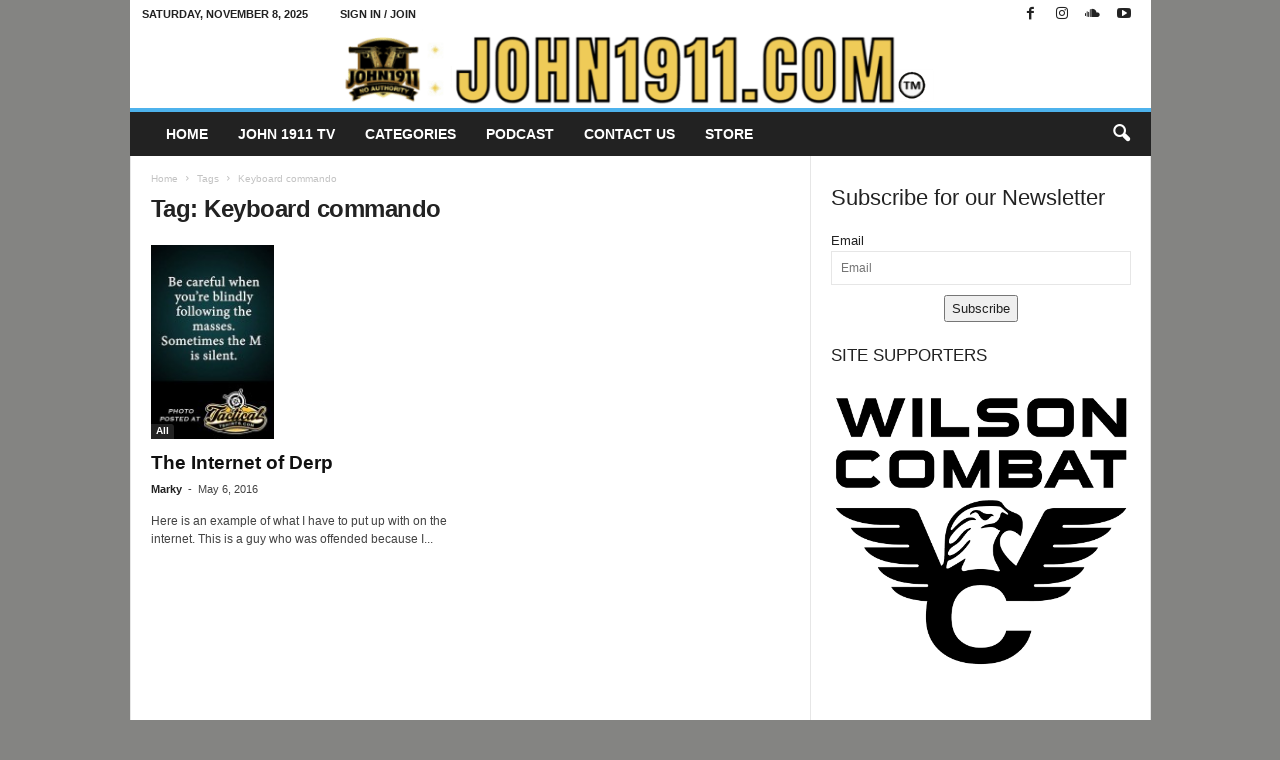

--- FILE ---
content_type: text/html; charset=UTF-8
request_url: https://john1911.com/tag/keyboard-commando/
body_size: 19267
content:
<!doctype html >
<!--[if IE 8]><html class="ie8" lang="en-US"> <![endif]-->
<!--[if IE 9]><html class="ie9" lang="en-US"> <![endif]-->
<!--[if gt IE 8]><!--><html lang="en-US"> <!--<![endif]--><head><script data-no-optimize="1">var litespeed_docref=sessionStorage.getItem("litespeed_docref");litespeed_docref&&(Object.defineProperty(document,"referrer",{get:function(){return litespeed_docref}}),sessionStorage.removeItem("litespeed_docref"));</script> <title>Tag: Keyboard commando &#x2d; John1911.com Gun Blog</title><meta charset="UTF-8" /><meta name="viewport" content="width=device-width, initial-scale=1.0"><link rel="pingback" href="https://john1911.com/xmlrpc.php" /><style>img:is([sizes="auto" i], [sizes^="auto," i]) { contain-intrinsic-size: 3000px 1500px }</style><link rel="icon" type="image/png" href="https://john1911.com/wp-content/uploads/2022/05/favicon1.jpg"><meta name="robots" content="max-snippet:-1,max-image-preview:large,max-video-preview:-1" /><link rel="canonical" href="https://john1911.com/tag/keyboard-commando/" /><meta property="og:type" content="website" /><meta property="og:locale" content="en_US" /><meta property="og:site_name" content="John1911.com Gun Blog" /><meta property="og:title" content="Tag: Keyboard commando" /><meta property="og:url" content="https://john1911.com/tag/keyboard-commando/" /><meta name="twitter:card" content="summary_large_image" /><meta name="twitter:title" content="Tag: Keyboard commando" /> <script type="application/ld+json">{"@context":"https://schema.org","@graph":[{"@type":"WebSite","@id":"https://john1911.com/#/schema/WebSite","url":"https://john1911.com/","name":"John1911.com Gun Blog","description":"Shooting Guns &amp; Having Fun","inLanguage":"en-US","potentialAction":{"@type":"SearchAction","target":{"@type":"EntryPoint","urlTemplate":"https://john1911.com/search/{search_term_string}/"},"query-input":"required name=search_term_string"},"publisher":{"@type":"Organization","@id":"https://john1911.com/#/schema/Organization","name":"John1911.com Gun Blog","url":"https://john1911.com/"}},{"@type":"CollectionPage","@id":"https://john1911.com/tag/keyboard-commando/","url":"https://john1911.com/tag/keyboard-commando/","name":"Tag: Keyboard commando &#x2d; John1911.com Gun Blog","inLanguage":"en-US","isPartOf":{"@id":"https://john1911.com/#/schema/WebSite"},"breadcrumb":{"@type":"BreadcrumbList","@id":"https://john1911.com/#/schema/BreadcrumbList","itemListElement":[{"@type":"ListItem","position":1,"item":"https://john1911.com/","name":"John1911.com Gun Blog"},{"@type":"ListItem","position":2,"name":"Tag: Keyboard commando"}]}}]}</script> <link rel='dns-prefetch' href='//platform-api.sharethis.com' /><link rel='dns-prefetch' href='//fonts.googleapis.com' /><link rel="alternate" type="application/rss+xml" title="John1911.com Gun Blog &raquo; Feed" href="https://john1911.com/feed/" /><link rel="alternate" type="application/rss+xml" title="John1911.com Gun Blog &raquo; Comments Feed" href="https://john1911.com/comments/feed/" /><link rel="alternate" type="application/rss+xml" title="John1911.com Gun Blog &raquo; Keyboard commando Tag Feed" href="https://john1911.com/tag/keyboard-commando/feed/" /><link data-optimized="2" rel="stylesheet" href="https://john1911.com/wp-content/litespeed/css/bcf876dbe1339ec146cbc964dff2d98f.css?ver=56307" /><style id='classic-theme-styles-inline-css' type='text/css'>/*! This file is auto-generated */
.wp-block-button__link{color:#fff;background-color:#32373c;border-radius:9999px;box-shadow:none;text-decoration:none;padding:calc(.667em + 2px) calc(1.333em + 2px);font-size:1.125em}.wp-block-file__button{background:#32373c;color:#fff;text-decoration:none}</style><style id='global-styles-inline-css' type='text/css'>:root{--wp--preset--aspect-ratio--square: 1;--wp--preset--aspect-ratio--4-3: 4/3;--wp--preset--aspect-ratio--3-4: 3/4;--wp--preset--aspect-ratio--3-2: 3/2;--wp--preset--aspect-ratio--2-3: 2/3;--wp--preset--aspect-ratio--16-9: 16/9;--wp--preset--aspect-ratio--9-16: 9/16;--wp--preset--color--black: #000000;--wp--preset--color--cyan-bluish-gray: #abb8c3;--wp--preset--color--white: #ffffff;--wp--preset--color--pale-pink: #f78da7;--wp--preset--color--vivid-red: #cf2e2e;--wp--preset--color--luminous-vivid-orange: #ff6900;--wp--preset--color--luminous-vivid-amber: #fcb900;--wp--preset--color--light-green-cyan: #7bdcb5;--wp--preset--color--vivid-green-cyan: #00d084;--wp--preset--color--pale-cyan-blue: #8ed1fc;--wp--preset--color--vivid-cyan-blue: #0693e3;--wp--preset--color--vivid-purple: #9b51e0;--wp--preset--gradient--vivid-cyan-blue-to-vivid-purple: linear-gradient(135deg,rgba(6,147,227,1) 0%,rgb(155,81,224) 100%);--wp--preset--gradient--light-green-cyan-to-vivid-green-cyan: linear-gradient(135deg,rgb(122,220,180) 0%,rgb(0,208,130) 100%);--wp--preset--gradient--luminous-vivid-amber-to-luminous-vivid-orange: linear-gradient(135deg,rgba(252,185,0,1) 0%,rgba(255,105,0,1) 100%);--wp--preset--gradient--luminous-vivid-orange-to-vivid-red: linear-gradient(135deg,rgba(255,105,0,1) 0%,rgb(207,46,46) 100%);--wp--preset--gradient--very-light-gray-to-cyan-bluish-gray: linear-gradient(135deg,rgb(238,238,238) 0%,rgb(169,184,195) 100%);--wp--preset--gradient--cool-to-warm-spectrum: linear-gradient(135deg,rgb(74,234,220) 0%,rgb(151,120,209) 20%,rgb(207,42,186) 40%,rgb(238,44,130) 60%,rgb(251,105,98) 80%,rgb(254,248,76) 100%);--wp--preset--gradient--blush-light-purple: linear-gradient(135deg,rgb(255,206,236) 0%,rgb(152,150,240) 100%);--wp--preset--gradient--blush-bordeaux: linear-gradient(135deg,rgb(254,205,165) 0%,rgb(254,45,45) 50%,rgb(107,0,62) 100%);--wp--preset--gradient--luminous-dusk: linear-gradient(135deg,rgb(255,203,112) 0%,rgb(199,81,192) 50%,rgb(65,88,208) 100%);--wp--preset--gradient--pale-ocean: linear-gradient(135deg,rgb(255,245,203) 0%,rgb(182,227,212) 50%,rgb(51,167,181) 100%);--wp--preset--gradient--electric-grass: linear-gradient(135deg,rgb(202,248,128) 0%,rgb(113,206,126) 100%);--wp--preset--gradient--midnight: linear-gradient(135deg,rgb(2,3,129) 0%,rgb(40,116,252) 100%);--wp--preset--font-size--small: 10px;--wp--preset--font-size--medium: 20px;--wp--preset--font-size--large: 30px;--wp--preset--font-size--x-large: 42px;--wp--preset--font-size--regular: 14px;--wp--preset--font-size--larger: 48px;--wp--preset--spacing--20: 0.44rem;--wp--preset--spacing--30: 0.67rem;--wp--preset--spacing--40: 1rem;--wp--preset--spacing--50: 1.5rem;--wp--preset--spacing--60: 2.25rem;--wp--preset--spacing--70: 3.38rem;--wp--preset--spacing--80: 5.06rem;--wp--preset--shadow--natural: 6px 6px 9px rgba(0, 0, 0, 0.2);--wp--preset--shadow--deep: 12px 12px 50px rgba(0, 0, 0, 0.4);--wp--preset--shadow--sharp: 6px 6px 0px rgba(0, 0, 0, 0.2);--wp--preset--shadow--outlined: 6px 6px 0px -3px rgba(255, 255, 255, 1), 6px 6px rgba(0, 0, 0, 1);--wp--preset--shadow--crisp: 6px 6px 0px rgba(0, 0, 0, 1);}:where(.is-layout-flex){gap: 0.5em;}:where(.is-layout-grid){gap: 0.5em;}body .is-layout-flex{display: flex;}.is-layout-flex{flex-wrap: wrap;align-items: center;}.is-layout-flex > :is(*, div){margin: 0;}body .is-layout-grid{display: grid;}.is-layout-grid > :is(*, div){margin: 0;}:where(.wp-block-columns.is-layout-flex){gap: 2em;}:where(.wp-block-columns.is-layout-grid){gap: 2em;}:where(.wp-block-post-template.is-layout-flex){gap: 1.25em;}:where(.wp-block-post-template.is-layout-grid){gap: 1.25em;}.has-black-color{color: var(--wp--preset--color--black) !important;}.has-cyan-bluish-gray-color{color: var(--wp--preset--color--cyan-bluish-gray) !important;}.has-white-color{color: var(--wp--preset--color--white) !important;}.has-pale-pink-color{color: var(--wp--preset--color--pale-pink) !important;}.has-vivid-red-color{color: var(--wp--preset--color--vivid-red) !important;}.has-luminous-vivid-orange-color{color: var(--wp--preset--color--luminous-vivid-orange) !important;}.has-luminous-vivid-amber-color{color: var(--wp--preset--color--luminous-vivid-amber) !important;}.has-light-green-cyan-color{color: var(--wp--preset--color--light-green-cyan) !important;}.has-vivid-green-cyan-color{color: var(--wp--preset--color--vivid-green-cyan) !important;}.has-pale-cyan-blue-color{color: var(--wp--preset--color--pale-cyan-blue) !important;}.has-vivid-cyan-blue-color{color: var(--wp--preset--color--vivid-cyan-blue) !important;}.has-vivid-purple-color{color: var(--wp--preset--color--vivid-purple) !important;}.has-black-background-color{background-color: var(--wp--preset--color--black) !important;}.has-cyan-bluish-gray-background-color{background-color: var(--wp--preset--color--cyan-bluish-gray) !important;}.has-white-background-color{background-color: var(--wp--preset--color--white) !important;}.has-pale-pink-background-color{background-color: var(--wp--preset--color--pale-pink) !important;}.has-vivid-red-background-color{background-color: var(--wp--preset--color--vivid-red) !important;}.has-luminous-vivid-orange-background-color{background-color: var(--wp--preset--color--luminous-vivid-orange) !important;}.has-luminous-vivid-amber-background-color{background-color: var(--wp--preset--color--luminous-vivid-amber) !important;}.has-light-green-cyan-background-color{background-color: var(--wp--preset--color--light-green-cyan) !important;}.has-vivid-green-cyan-background-color{background-color: var(--wp--preset--color--vivid-green-cyan) !important;}.has-pale-cyan-blue-background-color{background-color: var(--wp--preset--color--pale-cyan-blue) !important;}.has-vivid-cyan-blue-background-color{background-color: var(--wp--preset--color--vivid-cyan-blue) !important;}.has-vivid-purple-background-color{background-color: var(--wp--preset--color--vivid-purple) !important;}.has-black-border-color{border-color: var(--wp--preset--color--black) !important;}.has-cyan-bluish-gray-border-color{border-color: var(--wp--preset--color--cyan-bluish-gray) !important;}.has-white-border-color{border-color: var(--wp--preset--color--white) !important;}.has-pale-pink-border-color{border-color: var(--wp--preset--color--pale-pink) !important;}.has-vivid-red-border-color{border-color: var(--wp--preset--color--vivid-red) !important;}.has-luminous-vivid-orange-border-color{border-color: var(--wp--preset--color--luminous-vivid-orange) !important;}.has-luminous-vivid-amber-border-color{border-color: var(--wp--preset--color--luminous-vivid-amber) !important;}.has-light-green-cyan-border-color{border-color: var(--wp--preset--color--light-green-cyan) !important;}.has-vivid-green-cyan-border-color{border-color: var(--wp--preset--color--vivid-green-cyan) !important;}.has-pale-cyan-blue-border-color{border-color: var(--wp--preset--color--pale-cyan-blue) !important;}.has-vivid-cyan-blue-border-color{border-color: var(--wp--preset--color--vivid-cyan-blue) !important;}.has-vivid-purple-border-color{border-color: var(--wp--preset--color--vivid-purple) !important;}.has-vivid-cyan-blue-to-vivid-purple-gradient-background{background: var(--wp--preset--gradient--vivid-cyan-blue-to-vivid-purple) !important;}.has-light-green-cyan-to-vivid-green-cyan-gradient-background{background: var(--wp--preset--gradient--light-green-cyan-to-vivid-green-cyan) !important;}.has-luminous-vivid-amber-to-luminous-vivid-orange-gradient-background{background: var(--wp--preset--gradient--luminous-vivid-amber-to-luminous-vivid-orange) !important;}.has-luminous-vivid-orange-to-vivid-red-gradient-background{background: var(--wp--preset--gradient--luminous-vivid-orange-to-vivid-red) !important;}.has-very-light-gray-to-cyan-bluish-gray-gradient-background{background: var(--wp--preset--gradient--very-light-gray-to-cyan-bluish-gray) !important;}.has-cool-to-warm-spectrum-gradient-background{background: var(--wp--preset--gradient--cool-to-warm-spectrum) !important;}.has-blush-light-purple-gradient-background{background: var(--wp--preset--gradient--blush-light-purple) !important;}.has-blush-bordeaux-gradient-background{background: var(--wp--preset--gradient--blush-bordeaux) !important;}.has-luminous-dusk-gradient-background{background: var(--wp--preset--gradient--luminous-dusk) !important;}.has-pale-ocean-gradient-background{background: var(--wp--preset--gradient--pale-ocean) !important;}.has-electric-grass-gradient-background{background: var(--wp--preset--gradient--electric-grass) !important;}.has-midnight-gradient-background{background: var(--wp--preset--gradient--midnight) !important;}.has-small-font-size{font-size: var(--wp--preset--font-size--small) !important;}.has-medium-font-size{font-size: var(--wp--preset--font-size--medium) !important;}.has-large-font-size{font-size: var(--wp--preset--font-size--large) !important;}.has-x-large-font-size{font-size: var(--wp--preset--font-size--x-large) !important;}
:where(.wp-block-post-template.is-layout-flex){gap: 1.25em;}:where(.wp-block-post-template.is-layout-grid){gap: 1.25em;}
:where(.wp-block-columns.is-layout-flex){gap: 2em;}:where(.wp-block-columns.is-layout-grid){gap: 2em;}
:root :where(.wp-block-pullquote){font-size: 1.5em;line-height: 1.6;}</style><style id='td-theme-inline-css' type='text/css'>/* custom css - generated by TagDiv Composer */
        @media (max-width: 767px) {
            .td-header-desktop-wrap {
                display: none;
            }
        }
        @media (min-width: 767px) {
            .td-header-mobile-wrap {
                display: none;
            }
        }</style> <script type="litespeed/javascript" data-src="https://john1911.com/wp-includes/js/jquery/jquery.min.js" id="jquery-core-js"></script> <script id="responsive-lightbox-js-before" type="litespeed/javascript">var rlArgs={"script":"magnific","selector":"lightbox","customEvents":"","activeGalleries":!0,"disableOn":0,"midClick":!0,"preloader":!0,"closeOnContentClick":!0,"closeOnBgClick":!0,"closeBtnInside":!0,"showCloseBtn":!0,"enableEscapeKey":!0,"alignTop":!1,"fixedContentPos":"auto","fixedBgPos":"auto","autoFocusLast":!0,"woocommerce_gallery":!1,"ajaxurl":"https:\/\/john1911.com\/wp-admin\/admin-ajax.php","nonce":"74e0669046","preview":!1,"postId":38677,"scriptExtension":!1}</script> <script type="litespeed/javascript" data-src="//platform-api.sharethis.com/js/sharethis.js#source=googleanalytics-wordpress#product=ga&amp;property=66a85b8bdc2bf2001ae444be" id="googleanalytics-platform-sharethis-js"></script> <link rel="https://api.w.org/" href="https://john1911.com/wp-json/" /><link rel="alternate" title="JSON" type="application/json" href="https://john1911.com/wp-json/wp/v2/tags/1933" /><link rel="EditURI" type="application/rsd+xml" title="RSD" href="https://john1911.com/xmlrpc.php?rsd" />
 <script type="litespeed/javascript">(function(w,d,e,u,f,l,n){w[f]=w[f]||function(){(w[f].q=w[f].q||[]).push(arguments)},l=d.createElement(e),l.async=1,l.src=u,n=d.getElementsByTagName(e)[0],n.parentNode.insertBefore(l,n)})(window,document,'script','https://assets.mailerlite.com/js/universal.js','ml');ml('account','539482');ml('enablePopups',!0)</script>  <script type="litespeed/javascript">(function(url){if(/(?:Chrome\/26\.0\.1410\.63 Safari\/537\.31|WordfenceTestMonBot)/.test(navigator.userAgent)){return}
var addEvent=function(evt,handler){if(window.addEventListener){document.addEventListener(evt,handler,!1)}else if(window.attachEvent){document.attachEvent('on'+evt,handler)}};var removeEvent=function(evt,handler){if(window.removeEventListener){document.removeEventListener(evt,handler,!1)}else if(window.detachEvent){document.detachEvent('on'+evt,handler)}};var evts='contextmenu dblclick drag dragend dragenter dragleave dragover dragstart drop keydown keypress keyup mousedown mousemove mouseout mouseover mouseup mousewheel scroll'.split(' ');var logHuman=function(){if(window.wfLogHumanRan){return}
window.wfLogHumanRan=!0;var wfscr=document.createElement('script');wfscr.type='text/javascript';wfscr.async=!0;wfscr.src=url+'&r='+Math.random();(document.getElementsByTagName('head')[0]||document.getElementsByTagName('body')[0]).appendChild(wfscr);for(var i=0;i<evts.length;i++){removeEvent(evts[i],logHuman)}};for(var i=0;i<evts.length;i++){addEvent(evts[i],logHuman)}})('//john1911.com/?wordfence_lh=1&hid=A56953078F506A45940EEF6BF62A7C0B')</script>  <script id="td-generated-header-js" type="litespeed/javascript">var tdBlocksArray=[];function tdBlock(){this.id='';this.block_type=1;this.atts='';this.td_column_number='';this.td_current_page=1;this.post_count=0;this.found_posts=0;this.max_num_pages=0;this.td_filter_value='';this.is_ajax_running=!1;this.td_user_action='';this.header_color='';this.ajax_pagination_infinite_stop=''}(function(){var htmlTag=document.getElementsByTagName("html")[0];if(navigator.userAgent.indexOf("MSIE 10.0")>-1){htmlTag.className+=' ie10'}
if(!!navigator.userAgent.match(/Trident.*rv\:11\./)){htmlTag.className+=' ie11'}
if(navigator.userAgent.indexOf("Edge")>-1){htmlTag.className+=' ieEdge'}
if(/(iPad|iPhone|iPod)/g.test(navigator.userAgent)){htmlTag.className+=' td-md-is-ios'}
var user_agent=navigator.userAgent.toLowerCase();if(user_agent.indexOf("android")>-1){htmlTag.className+=' td-md-is-android'}
if(-1!==navigator.userAgent.indexOf('Mac OS X')){htmlTag.className+=' td-md-is-os-x'}
if(/chrom(e|ium)/.test(navigator.userAgent.toLowerCase())){htmlTag.className+=' td-md-is-chrome'}
if(-1!==navigator.userAgent.indexOf('Firefox')){htmlTag.className+=' td-md-is-firefox'}
if(-1!==navigator.userAgent.indexOf('Safari')&&-1===navigator.userAgent.indexOf('Chrome')){htmlTag.className+=' td-md-is-safari'}
if(-1!==navigator.userAgent.indexOf('IEMobile')){htmlTag.className+=' td-md-is-iemobile'}})();var tdLocalCache={};(function(){"use strict";tdLocalCache={data:{},remove:function(resource_id){delete tdLocalCache.data[resource_id]},exist:function(resource_id){return tdLocalCache.data.hasOwnProperty(resource_id)&&tdLocalCache.data[resource_id]!==null},get:function(resource_id){return tdLocalCache.data[resource_id]},set:function(resource_id,cachedData){tdLocalCache.remove(resource_id);tdLocalCache.data[resource_id]=cachedData}}})();var td_viewport_interval_list=[{"limitBottom":767,"sidebarWidth":251},{"limitBottom":1023,"sidebarWidth":339}];var tds_general_modal_image="yes";var tdc_is_installed="yes";var td_ajax_url="https:\/\/john1911.com\/wp-admin\/admin-ajax.php?td_theme_name=Newsmag&v=5.4.3.3";var td_get_template_directory_uri="https:\/\/john1911.com\/wp-content\/plugins\/td-composer\/legacy\/common";var tds_snap_menu="smart_snap_always";var tds_logo_on_sticky="show";var tds_header_style="7";var td_please_wait="Please wait...";var td_email_user_pass_incorrect="User or password incorrect!";var td_email_user_incorrect="Email or username incorrect!";var td_email_incorrect="Email incorrect!";var td_user_incorrect="Username incorrect!";var td_email_user_empty="Email or username empty!";var td_pass_empty="Pass empty!";var td_pass_pattern_incorrect="Invalid Pass Pattern!";var td_retype_pass_incorrect="Retyped Pass incorrect!";var tds_more_articles_on_post_enable="";var tds_more_articles_on_post_time_to_wait="";var tds_more_articles_on_post_pages_distance_from_top=0;var tds_captcha="";var tds_theme_color_site_wide="#4db2ec";var tds_smart_sidebar="enabled";var tdThemeName="Newsmag";var tdThemeNameWl="Newsmag";var td_magnific_popup_translation_tPrev="Previous (Left arrow key)";var td_magnific_popup_translation_tNext="Next (Right arrow key)";var td_magnific_popup_translation_tCounter="%curr% of %total%";var td_magnific_popup_translation_ajax_tError="The content from %url% could not be loaded.";var td_magnific_popup_translation_image_tError="The image #%curr% could not be loaded.";var tdBlockNonce="b4c116b3f5";var tdMobileMenu="enabled";var tdMobileSearch="enabled";var tdDateNamesI18n={"month_names":["January","February","March","April","May","June","July","August","September","October","November","December"],"month_names_short":["Jan","Feb","Mar","Apr","May","Jun","Jul","Aug","Sep","Oct","Nov","Dec"],"day_names":["Sunday","Monday","Tuesday","Wednesday","Thursday","Friday","Saturday"],"day_names_short":["Sun","Mon","Tue","Wed","Thu","Fri","Sat"]};var td_deploy_mode="deploy";var td_ad_background_click_link="";var td_ad_background_click_target=""</script> <style>/* custom css - generated by TagDiv Composer */
    

body {
	background-color:#848482;
}
.td-pb-row [class*="td-pb-span"],
    .td-pb-border-top,
    .page-template-page-title-sidebar-php .td-page-content > .wpb_row:first-child,
    .td-post-sharing,
    .td-post-content,
    .td-post-next-prev,
    .author-box-wrap,
    .td-comments-title-wrap,
    .comment-list,
    .comment-respond,
    .td-post-template-5 header,
    .td-container,
    .wpb_content_element,
    .wpb_column,
    .wpb_row,
    .white-menu .td-header-container .td-header-main-menu,
    .td-post-template-1 .td-post-content,
    .td-post-template-4 .td-post-sharing-top,
    .td-header-style-6 .td-header-header .td-make-full,
    #disqus_thread,
    .page-template-page-pagebuilder-title-php .td-page-content > .wpb_row:first-child,
    .td-footer-container:before {
        border-color: #e6e6e6;
    }
    .td-top-border {
        border-color: #e6e6e6 !important;
    }
    .td-container-border:after,
    .td-next-prev-separator,
    .td-container .td-pb-row .wpb_column:before,
    .td-container-border:before,
    .td-main-content:before,
    .td-main-sidebar:before,
    .td-pb-row .td-pb-span4:nth-of-type(3):after,
    .td-pb-row .td-pb-span4:nth-last-of-type(3):after {
    	background-color: #e6e6e6;
    }
    @media (max-width: 767px) {
    	.white-menu .td-header-main-menu {
      		border-color: #e6e6e6;
      	}
    }



    
    .td-header-top-menu,
    .td-header-wrap .td-top-menu-full {
        background-color: #ffffff;
    }

    .td-header-style-1 .td-header-top-menu,
    .td-header-style-2 .td-top-bar-container,
    .td-header-style-7 .td-header-top-menu {
        padding: 0 12px;
        top: 0;
    }

    
    .td-header-row.td-header-header {
        background-color: #ffffff;
    }

    .td-header-style-1 .td-header-top-menu {
        padding: 0 12px;
    	top: 0;
    }

    @media (min-width: 1024px) {
    	.td-header-style-1 .td-header-header {
      		padding: 0 6px;
      	}
    }

    .td-header-style-6 .td-header-header .td-make-full {
    	border-bottom: 0;
    }


    @media (max-height: 768px) {
        .td-header-style-6 .td-header-sp-rec {
            margin-right: 7px;
        }
        .td-header-style-6 .td-header-sp-logo {
        	margin-left: 7px;
    	}
    }

    
    @media (max-width: 767px) {
        body .td-header-wrap .td-header-main-menu {
            background-color: #0a0a0a;
        }
    }

    
    .td-menu-background:before,
    .td-search-background:before {
        background: rgba(0,0,0,0.5);
        background: -moz-linear-gradient(top, rgba(0,0,0,0.5) 0%, rgba(0,0,0,0.6) 100%);
        background: -webkit-gradient(left top, left bottom, color-stop(0%, rgba(0,0,0,0.5)), color-stop(100%, rgba(0,0,0,0.6)));
        background: -webkit-linear-gradient(top, rgba(0,0,0,0.5) 0%, rgba(0,0,0,0.6) 100%);
        background: -o-linear-gradient(top, rgba(0,0,0,0.5) 0%, @mobileu_gradient_two_mob 100%);
        background: -ms-linear-gradient(top, rgba(0,0,0,0.5) 0%, rgba(0,0,0,0.6) 100%);
        background: linear-gradient(to bottom, rgba(0,0,0,0.5) 0%, rgba(0,0,0,0.6) 100%);
        filter: progid:DXImageTransform.Microsoft.gradient( startColorstr='rgba(0,0,0,0.5)', endColorstr='rgba(0,0,0,0.6)', GradientType=0 );
    }

    
    .td-footer-container,
    .td-footer-container .td_module_mx3 .meta-info,
    .td-footer-container .td_module_14 .meta-info,
    .td-footer-container .td_module_mx1 .td-block14-border {
        background-color: #0a0a0a;
    }
    .td-footer-container .widget_calendar #today {
    	background-color: transparent;
    }

    
    .td-footer-container::before {
        background-size: cover;
    }

    
    .td-footer-container::before {
        opacity: 0.1;
    }</style> <script type="application/ld+json">{
        "@context": "https://schema.org",
        "@type": "BreadcrumbList",
        "itemListElement": [
            {
                "@type": "ListItem",
                "position": 1,
                "item": {
                    "@type": "WebSite",
                    "@id": "https://john1911.com/",
                    "name": "Home"
                }
            },
            {
                "@type": "ListItem",
                "position": 2,
                    "item": {
                    "@type": "WebPage",
                    "@id": "https://john1911.com/tag/keyboard-commando/",
                    "name": "Keyboard commando"
                }
            }    
        ]
    }</script> <style type="text/css" id="wp-custom-css">ul.dsq-widget-list.grey .dsq-widget-item {
    border-left: 3px solid #ffffff !important;
}
.td-sub-footer-container a {
    padding: 0 5px;
}
.gallery-columns-2 .gallery-caption, .gallery-columns-3 .gallery-caption, .gallery-columns-4 .gallery-caption, .gallery-columns-5 .gallery-caption, .gallery-columns-6 .gallery-caption, .gallery-columns-7 .gallery-caption, .gallery-columns-8 .gallery-caption, .gallery-columns-9 .gallery-caption {
    display: block;
}
.gallery-item .gallery-caption {
    text-align: left;
    position: relative;
    bottom: 0px;
    margin-bottom: 10px;
}</style><style id="tdw-css-placeholder">/* custom css - generated by TagDiv Composer */</style></head><body class="archive tag tag-keyboard-commando tag-1933 wp-theme-Newsmag wp-child-theme-Newsmag-child global-block-template-1 td-boxed-layout" itemscope="itemscope" itemtype="https://schema.org/WebPage"><div class="td-scroll-up  td-hide-scroll-up-on-mob"  style="display:none;"><i class="td-icon-menu-up"></i></div><div class="td-menu-background"></div><div id="td-mobile-nav"><div class="td-mobile-container"><div class="td-menu-socials-wrap"><div class="td-menu-socials">
<span class="td-social-icon-wrap">
<a target="_blank" href="https://www.facebook.com/John1911com-1632361893659155" title="Facebook">
<i class="td-icon-font td-icon-facebook"></i>
<span style="display: none">Facebook</span>
</a>
</span>
<span class="td-social-icon-wrap">
<a target="_blank" href="https://instagram.com/john1911.com_gun_blog" title="Instagram">
<i class="td-icon-font td-icon-instagram"></i>
<span style="display: none">Instagram</span>
</a>
</span>
<span class="td-social-icon-wrap">
<a target="_blank" href="https://soundcloud.com/john1911_gun_blog" title="Soundcloud">
<i class="td-icon-font td-icon-soundcloud"></i>
<span style="display: none">Soundcloud</span>
</a>
</span>
<span class="td-social-icon-wrap">
<a target="_blank" href="https://www.youtube.com/John1911GunBlog" title="Youtube">
<i class="td-icon-font td-icon-youtube"></i>
<span style="display: none">Youtube</span>
</a>
</span></div><div class="td-mobile-close">
<span><i class="td-icon-close-mobile"></i></span></div></div><div class="td-menu-login-section"><div class="td-guest-wrap"><div class="td-menu-login"><a id="login-link-mob">Sign in</a></div></div></div><div class="td-mobile-content"><div class="menu-menu-1-container"><ul id="menu-menu-1" class="td-mobile-main-menu"><li id="menu-item-48796" class="menu-item menu-item-type-post_type menu-item-object-page menu-item-home menu-item-first menu-item-48796"><a href="https://john1911.com/">Home</a></li><li id="menu-item-49859" class="menu-item menu-item-type-taxonomy menu-item-object-category menu-item-49859"><a href="https://john1911.com/category/video/">John 1911 TV</a></li><li id="menu-item-49869" class="menu-item menu-item-type-post_type menu-item-object-page menu-item-has-children menu-item-49869"><a href="https://john1911.com/categories/">Categories<i class="td-icon-menu-right td-element-after"></i></a><ul class="sub-menu"><li id="menu-item-35099" class="menu-item menu-item-type-taxonomy menu-item-object-category menu-item-35099"><a href="https://john1911.com/category/hunting-outdoors/">Hunting &#8211; Outdoors</a></li><li id="menu-item-35100" class="menu-item menu-item-type-taxonomy menu-item-object-category menu-item-35100"><a href="https://john1911.com/category/shooting/">Shooting</a></li><li id="menu-item-37210" class="menu-item menu-item-type-taxonomy menu-item-object-category menu-item-37210"><a href="https://john1911.com/category/workbench/">Workbench</a></li><li id="menu-item-37211" class="menu-item menu-item-type-taxonomy menu-item-object-category menu-item-37211"><a href="https://john1911.com/category/military-surplus/">Military Surplus</a></li><li id="menu-item-48800" class="menu-item menu-item-type-taxonomy menu-item-object-category menu-item-48800"><a href="https://john1911.com/category/commentary/">Commentary</a></li><li id="menu-item-48801" class="menu-item menu-item-type-taxonomy menu-item-object-category menu-item-48801"><a href="https://john1911.com/category/industry-news/">Industry News</a></li><li id="menu-item-49433" class="menu-item menu-item-type-taxonomy menu-item-object-category menu-item-49433"><a href="https://john1911.com/category/interesting-stories/">Interesting Stories Around The Web</a></li><li id="menu-item-49434" class="menu-item menu-item-type-taxonomy menu-item-object-category menu-item-49434"><a href="https://john1911.com/category/potd/">POTD</a></li></ul></li><li id="menu-item-41088" class="menu-item menu-item-type-taxonomy menu-item-object-category menu-item-41088"><a href="https://john1911.com/category/podcast/">Podcast</a></li><li id="menu-item-35109" class="menu-item menu-item-type-post_type menu-item-object-page menu-item-35109"><a href="https://john1911.com/contact-us/">Contact Us</a></li><li id="menu-item-48798" class="menu-item menu-item-type-custom menu-item-object-custom menu-item-48798"><a href="https://john1911armory.com/">Store</a></li></ul></div></div></div><div id="login-form-mobile" class="td-register-section"><div id="td-login-mob" class="td-login-animation td-login-hide-mob"><div class="td-login-close">
<span class="td-back-button"><i class="td-icon-read-down"></i></span><div class="td-login-title">Sign in</div><div class="td-mobile-close">
<span><i class="td-icon-close-mobile"></i></span></div></div><form class="td-login-form-wrap" action="#" method="post"><div class="td-login-panel-title"><span>Welcome!</span>Log into your account</div><div class="td_display_err"></div><div class="td-login-inputs"><input class="td-login-input" autocomplete="username" type="text" name="login_email" id="login_email-mob" value="" required><label for="login_email-mob">your username</label></div><div class="td-login-inputs"><input class="td-login-input" autocomplete="current-password" type="password" name="login_pass" id="login_pass-mob" value="" required><label for="login_pass-mob">your password</label></div>
<input type="button" name="login_button" id="login_button-mob" class="td-login-button" value="LOG IN"><div class="td-login-info-text"><a href="#" id="forgot-pass-link-mob">Forgot your password?</a></div></form></div><div id="td-forgot-pass-mob" class="td-login-animation td-login-hide-mob"><div class="td-forgot-pass-close">
<a href="#" aria-label="Back" class="td-back-button"><i class="td-icon-read-down"></i></a><div class="td-login-title">Password recovery</div></div><div class="td-login-form-wrap"><div class="td-login-panel-title">Recover your password</div><div class="td_display_err"></div><div class="td-login-inputs"><input class="td-login-input" type="text" name="forgot_email" id="forgot_email-mob" value="" required><label for="forgot_email-mob">your email</label></div>
<input type="button" name="forgot_button" id="forgot_button-mob" class="td-login-button" value="Send My Pass"></div></div></div></div><div class="td-search-background"></div><div class="td-search-wrap-mob"><div class="td-drop-down-search"><form method="get" class="td-search-form" action="https://john1911.com/"><div class="td-search-close">
<span><i class="td-icon-close-mobile"></i></span></div><div role="search" class="td-search-input">
<span>Search</span>
<input id="td-header-search-mob" type="text" value="" name="s" autocomplete="off" /></div></form><div id="td-aj-search-mob"></div></div></div><div id="td-outer-wrap"><div class="td-outer-container"><div class="td-header-wrap td-header-container td-header-style-7"><div class="td-header-row td-header-top-menu"><div class="td-top-bar-container top-bar-style-1"><div class="td-header-sp-top-menu"><div class="td_data_time"><div >Saturday, November 8, 2025</div></div><ul class="top-header-menu td_ul_login"><li class="menu-item"><a class="td-login-modal-js menu-item" href="#login-form" data-effect="mpf-td-login-effect">Sign in / Join</a></li></ul></div><div class="td-header-sp-top-widget">
<span class="td-social-icon-wrap">
<a target="_blank" href="https://www.facebook.com/John1911com-1632361893659155" title="Facebook">
<i class="td-icon-font td-icon-facebook"></i>
<span style="display: none">Facebook</span>
</a>
</span>
<span class="td-social-icon-wrap">
<a target="_blank" href="https://instagram.com/john1911.com_gun_blog" title="Instagram">
<i class="td-icon-font td-icon-instagram"></i>
<span style="display: none">Instagram</span>
</a>
</span>
<span class="td-social-icon-wrap">
<a target="_blank" href="https://soundcloud.com/john1911_gun_blog" title="Soundcloud">
<i class="td-icon-font td-icon-soundcloud"></i>
<span style="display: none">Soundcloud</span>
</a>
</span>
<span class="td-social-icon-wrap">
<a target="_blank" href="https://www.youtube.com/John1911GunBlog" title="Youtube">
<i class="td-icon-font td-icon-youtube"></i>
<span style="display: none">Youtube</span>
</a>
</span></div></div><div  id="login-form" class="white-popup-block mfp-hide mfp-with-anim td-login-modal-wrap"><div class="td-login-wrap">
<a href="#" aria-label="Back" class="td-back-button"><i class="td-icon-modal-back"></i></a><div id="td-login-div" class="td-login-form-div td-display-block"><div class="td-login-panel-title">Sign in</div><div class="td-login-panel-descr">Welcome! Log into your account</div><div class="td_display_err"></div><form id="loginForm" action="#" method="post"><div class="td-login-inputs"><input class="td-login-input" autocomplete="username" type="text" name="login_email" id="login_email" value="" required><label for="login_email">your username</label></div><div class="td-login-inputs"><input class="td-login-input" autocomplete="current-password" type="password" name="login_pass" id="login_pass" value="" required><label for="login_pass">your password</label></div>
<input type="button" name="login_button" id="login_button" class="wpb_button btn td-login-button" value="Login"></form><div class="td-login-info-text"><a href="#" id="forgot-pass-link">Forgot your password? Get help</a></div></div><div id="td-forgot-pass-div" class="td-login-form-div td-display-none"><div class="td-login-panel-title">Password recovery</div><div class="td-login-panel-descr">Recover your password</div><div class="td_display_err"></div><form id="forgotpassForm" action="#" method="post"><div class="td-login-inputs"><input class="td-login-input" type="text" name="forgot_email" id="forgot_email" value="" required><label for="forgot_email">your email</label></div>
<input type="button" name="forgot_button" id="forgot_button" class="wpb_button btn td-login-button" value="Send My Password"></form><div class="td-login-info-text">A password will be e-mailed to you.</div></div></div></div></div><div class="td-header-row td-header-header"><div class="td-header-sp-logo">
<a class="td-main-logo" href="https://john1911.com/">
<img data-lazyloaded="1" src="[data-uri]" class="td-retina-data"  data-retina="http://john1911.com/wp-content/uploads/2022/06/John1911-Logo-Website-TM2.png" data-src="http://john1911.com/wp-content/uploads/2022/06/John1911-Logo-Website-TM2.png" alt="" width="601" height="79"/>
<span class="td-visual-hidden">John1911.com Gun Blog</span>
</a></div></div><div class="td-header-menu-wrap"><div class="td-header-row td-header-border td-header-main-menu"><div id="td-header-menu" role="navigation"><div id="td-top-mobile-toggle"><span><i class="td-icon-font td-icon-mobile"></i></span></div><div class="td-main-menu-logo td-logo-in-header">
<a class="td-mobile-logo td-sticky-mobile" href="https://john1911.com/">
<img data-lazyloaded="1" src="[data-uri]" class="td-retina-data" data-retina="https://john1911.com/wp-content/uploads/2022/05/John1911-Banner.png" data-src="https://john1911.com/wp-content/uploads/2022/05/John1911-Banner.png" alt=""  width="554" height="103"/>
</a>
<a class="td-header-logo td-sticky-mobile" href="https://john1911.com/">
<img data-lazyloaded="1" src="[data-uri]" class="td-retina-data" data-retina="http://john1911.com/wp-content/uploads/2022/06/John1911-Logo-Website-TM2.png" data-src="http://john1911.com/wp-content/uploads/2022/06/John1911-Logo-Website-TM2.png" alt=""  width="554" height="103"/>
</a></div><div class="menu-menu-1-container"><ul id="menu-menu-2" class="sf-menu"><li class="menu-item menu-item-type-post_type menu-item-object-page menu-item-home menu-item-first td-menu-item td-normal-menu menu-item-48796"><a href="https://john1911.com/">Home</a></li><li class="menu-item menu-item-type-taxonomy menu-item-object-category td-menu-item td-normal-menu menu-item-49859"><a href="https://john1911.com/category/video/">John 1911 TV</a></li><li class="menu-item menu-item-type-post_type menu-item-object-page menu-item-has-children td-menu-item td-normal-menu menu-item-49869"><a href="https://john1911.com/categories/">Categories</a><ul class="sub-menu"><li class="menu-item menu-item-type-taxonomy menu-item-object-category td-menu-item td-normal-menu menu-item-35099"><a href="https://john1911.com/category/hunting-outdoors/">Hunting &#8211; Outdoors</a></li><li class="menu-item menu-item-type-taxonomy menu-item-object-category td-menu-item td-normal-menu menu-item-35100"><a href="https://john1911.com/category/shooting/">Shooting</a></li><li class="menu-item menu-item-type-taxonomy menu-item-object-category td-menu-item td-normal-menu menu-item-37210"><a href="https://john1911.com/category/workbench/">Workbench</a></li><li class="menu-item menu-item-type-taxonomy menu-item-object-category td-menu-item td-normal-menu menu-item-37211"><a href="https://john1911.com/category/military-surplus/">Military Surplus</a></li><li class="menu-item menu-item-type-taxonomy menu-item-object-category td-menu-item td-normal-menu menu-item-48800"><a href="https://john1911.com/category/commentary/">Commentary</a></li><li class="menu-item menu-item-type-taxonomy menu-item-object-category td-menu-item td-normal-menu menu-item-48801"><a href="https://john1911.com/category/industry-news/">Industry News</a></li><li class="menu-item menu-item-type-taxonomy menu-item-object-category td-menu-item td-normal-menu menu-item-49433"><a href="https://john1911.com/category/interesting-stories/">Interesting Stories Around The Web</a></li><li class="menu-item menu-item-type-taxonomy menu-item-object-category td-menu-item td-normal-menu menu-item-49434"><a href="https://john1911.com/category/potd/">POTD</a></li></ul></li><li class="menu-item menu-item-type-taxonomy menu-item-object-category td-menu-item td-normal-menu menu-item-41088"><a href="https://john1911.com/category/podcast/">Podcast</a></li><li class="menu-item menu-item-type-post_type menu-item-object-page td-menu-item td-normal-menu menu-item-35109"><a href="https://john1911.com/contact-us/">Contact Us</a></li><li class="menu-item menu-item-type-custom menu-item-object-custom td-menu-item td-normal-menu menu-item-48798"><a href="https://john1911armory.com/">Store</a></li></ul></div></div><div class="td-search-wrapper"><div id="td-top-search"><div class="header-search-wrap"><div class="dropdown header-search">
<a id="td-header-search-button" href="#" role="button" aria-label="search icon" class="dropdown-toggle " data-toggle="dropdown"><i class="td-icon-search"></i></a>
<span id="td-header-search-button-mob" class="dropdown-toggle " data-toggle="dropdown"><i class="td-icon-search"></i></span></div></div></div></div><div class="header-search-wrap"><div class="dropdown header-search"><div class="td-drop-down-search"><form method="get" class="td-search-form" action="https://john1911.com/"><div role="search" class="td-head-form-search-wrap">
<input class="needsclick" id="td-header-search" type="text" value="" name="s" autocomplete="off" /><input class="wpb_button wpb_btn-inverse btn" type="submit" id="td-header-search-top" value="Search" /></div></form><div id="td-aj-search"></div></div></div></div></div></div><div class="td-header-container"><div class="td-header-row"><div class="td-header-sp-rec"><div class="td-header-ad-wrap  td-ad"></div></div></div></div></div><div class="td-container"><div class="td-container-border"><div class="td-pb-row"><div class="td-pb-span8 td-main-content"><div class="td-ss-main-content"><div class="td-page-header td-pb-padding-side"><div class="entry-crumbs"><span><a title="" class="entry-crumb" href="https://john1911.com/">Home</a></span> <i class="td-icon-right td-bread-sep td-bred-no-url-last"></i> <span class="td-bred-no-url-last">Tags</span> <i class="td-icon-right td-bread-sep td-bred-no-url-last"></i> <span class="td-bred-no-url-last">Keyboard commando</span></div><h1 class="entry-title td-page-title">
<span>Tag: Keyboard commando</span></h1></div><div class="td-block-row"><div class="td-block-span6"><div class="td_module_4 td_module_wrap td-animation-stack td-cpt-post"><div class="td-module-image"><div class="td-module-thumb"><a href="https://john1911.com/the-internet-of-derp/"  rel="bookmark" class="td-image-wrap " title="The Internet of Derp" ><img data-lazyloaded="1" src="[data-uri]" width="123" height="194" class="entry-thumb" data-src="https://john1911.com/wp-content/uploads/2016/05/The-Internet-of-Derp-IMG_1655.jpg"  data-srcset="https://john1911.com/wp-content/uploads/2016/05/The-Internet-of-Derp-IMG_1655.jpg 611w, https://john1911.com/wp-content/uploads/2016/05/The-Internet-of-Derp-IMG_1655-600x946.jpg 600w, https://john1911.com/wp-content/uploads/2016/05/The-Internet-of-Derp-IMG_1655-190x300.jpg 190w, https://john1911.com/wp-content/uploads/2016/05/The-Internet-of-Derp-IMG_1655-127x200.jpg 127w, https://john1911.com/wp-content/uploads/2016/05/The-Internet-of-Derp-IMG_1655-100x158.jpg 100w" data-sizes="(max-width: 123px) 100vw, 123px"  alt="" title="The Internet of Derp" /></a></div>                                <a href="https://john1911.com/category/all/" class="td-post-category">All</a></div><h3 class="entry-title td-module-title"><a href="https://john1911.com/the-internet-of-derp/"  rel="bookmark" title="The Internet of Derp">The Internet of Derp</a></h3><div class="meta-info">
<span class="td-post-author-name"><a href="https://john1911.com/author/marky-mark/">Marky</a> <span>-</span> </span>                <span class="td-post-date"><time class="entry-date updated td-module-date" datetime="2016-05-06T19:11:14-04:00" >May 6, 2016</time></span></div><div class="td-excerpt">
Here is an example of what I have to put up with on the internet. This is a guy who was offended because I...</div></div></div></div></div></div><div class="td-pb-span4 td-main-sidebar"><div class="td-ss-main-sidebar"><aside class="td_block_template_1 widget widget_mailerlite_widget"><div id="mailerlite-form_1" data-temp-id="690ff3f347baa"><div class="mailerlite-form"><form action="" method="post" novalidate><div class="mailerlite-form-title"><h3>Subscribe for our Newsletter</h3></div><div class="mailerlite-form-description"></div><div class="mailerlite-form-inputs"><div class="mailerlite-form-field">
<label for="mailerlite-1-field-email">Email</label>
<input id="mailerlite-1-field-email"
type="email" required="required"                                            name="form_fields[email]"
placeholder="Email"/></div><div class="mailerlite-form-loader">Please wait</div><div class="mailerlite-subscribe-button-container">
<button class="mailerlite-subscribe-submit" type="submit">
Subscribe                                </button></div>
<input type="hidden" name="form_id" value="1"/>
<input type="hidden" name="action" value="mailerlite_subscribe_form"/>
<input type="hidden" name="ml_nonce" value="8006543edb"/></div><div class="mailerlite-form-response"><h4><p><span style="color: #339966;">Thank you for sign up!</span></p></h4></div></form></div></div> <script type="litespeed/javascript">var selectedLanguage="";var validationMessages=messages.en;if(selectedLanguage){validationMessages=messages[selectedLanguage]}window.addEventListener("load",function(){var form_container=document.querySelector(`#mailerlite-form_1[data-temp-id="690ff3f347baa"] form`);let submitButton=form_container.querySelector('.mailerlite-subscribe-submit');submitButton.disabled=!0;fetch('https://john1911.com/wp-admin/admin-ajax.php',{method:'POST',headers:{'Content-Type':'application/x-www-form-urlencoded',},body:new URLSearchParams({"action":"ml_create_nonce","ml_nonce":form_container.querySelector("input[name='ml_nonce']").value})}).then((response)=>response.json()).then((json)=>{if(json.success){form_container.querySelector("input[name='ml_nonce']").value=json.data.ml_nonce;submitButton.disabled=!1}}).catch((error)=>{console.error('Error:',error)});form_container.addEventListener('submit',(e)=>{e.preventDefault();let data=new URLSearchParams(new FormData(form_container)).toString();let validationError=!1;document.querySelectorAll('.mailerlite-form-error').forEach(el=>el.remove());Array.from(form_container.elements).forEach((input)=>{if(input.type!=='hidden'){if(input.required){if(input.value==''){validationError=!0;let error=document.createElement("span");error.className='mailerlite-form-error';error.textContent=validationMessages.required;input.after(error);return!1}}if((input.type=="email")&&(!validateEmail(input.value))){validationError=!0;let error=document.createElement("span");error.className='mailerlite-form-error';error.textContent=validationMessages.email;input.after(error);return!1}}});if(validationError){return!1}fade.out(form_container.querySelector('.mailerlite-subscribe-button-container'),()=>{fade.in(form_container.querySelector('.mailerlite-form-loader'))});fetch('https://john1911.com/wp-admin/admin-ajax.php',{method:'POST',headers:{'Content-Type':'application/x-www-form-urlencoded',},body:data}).then((response)=>{fade.out(form_container.querySelector('.mailerlite-form-inputs'),()=>{fade.in(form_container.querySelector('.mailerlite-form-response'))})}).catch((error)=>{console.error('Error:',error)})})},!1);var fade={out:function(el,fn=!1){var fadeOutEffect=setInterval(function(){if(!el.style.opacity){el.style.opacity=1}if(el.style.opacity>0){el.style.opacity-=0.1}else{el.style.display='none';clearInterval(fadeOutEffect)}},50);if(typeof(fn)=='function'){fn()}},in:function(el){var fadeInEffect=setInterval(function(){if(!el.style.opacity){el.style.opacity=0}if(el.style.opacity<1){el.style.opacity=Number(el.style.opacity)+0.1}else{el.style.display='block';clearInterval(fadeInEffect)}},50)}};function validateEmail(email){if(email.match(/^(([^<>()[\]\\.,;:\s@\"]+(\.[^<>()[\]\\.,;:\s@\"]+)*)|(\".+\"))@((\[[0-9]{1,3}\.[0-9]{1,3}\.[0-9]{1,3}\.[0-9]{1,3}\])|(([a-zA-Z\-0-9]+\.)+[a-zA-Z]{2,}))$/)){return!0}return!1}</script> </aside><aside class="td_block_template_1 widget widget_block"><h5 class="wp-block-heading"> SITE SUPPORTERS</h5></aside><aside class="td_block_template_1 widget widget_block widget_media_image"><div class="wp-block-image"><figure class="aligncenter size-full"><a href="https://www.wilsoncombat.com/" target="_blank"><img data-lazyloaded="1" src="[data-uri]" loading="lazy" decoding="async" width="512" height="512" data-src="http://john1911.com/wp-content/uploads/2021/09/square-logo.png" alt="" class="wp-image-48793" data-srcset="https://john1911.com/wp-content/uploads/2021/09/square-logo.png 512w, https://john1911.com/wp-content/uploads/2021/09/square-logo-300x300.png 300w, https://john1911.com/wp-content/uploads/2021/09/square-logo-150x150.png 150w, https://john1911.com/wp-content/uploads/2021/09/square-logo-420x420.png 420w, https://john1911.com/wp-content/uploads/2021/09/square-logo-100x100.png 100w" data-sizes="auto, (max-width: 512px) 100vw, 512px" /></a></figure></div></aside><aside class="td_block_template_1 widget widget_block widget_media_image"><figure class="wp-block-image size-full"><a href="https://www.facebook.com/shooterssupplyshop" target="_blank" rel=" noreferrer noopener"><img data-lazyloaded="1" src="[data-uri]" loading="lazy" decoding="async" width="827" height="827" data-src="http://john1911.com/wp-content/uploads/2022/03/Shooters-Supply-Shop-Banner.jpg" alt="" class="wp-image-50757" data-srcset="https://john1911.com/wp-content/uploads/2022/03/Shooters-Supply-Shop-Banner.jpg 827w, https://john1911.com/wp-content/uploads/2022/03/Shooters-Supply-Shop-Banner-300x300.jpg 300w, https://john1911.com/wp-content/uploads/2022/03/Shooters-Supply-Shop-Banner-150x150.jpg 150w, https://john1911.com/wp-content/uploads/2022/03/Shooters-Supply-Shop-Banner-768x768.jpg 768w, https://john1911.com/wp-content/uploads/2022/03/Shooters-Supply-Shop-Banner-420x420.jpg 420w, https://john1911.com/wp-content/uploads/2022/03/Shooters-Supply-Shop-Banner-640x640.jpg 640w, https://john1911.com/wp-content/uploads/2022/03/Shooters-Supply-Shop-Banner-681x681.jpg 681w, https://john1911.com/wp-content/uploads/2022/03/Shooters-Supply-Shop-Banner-600x600.jpg 600w, https://john1911.com/wp-content/uploads/2022/03/Shooters-Supply-Shop-Banner-100x100.jpg 100w" data-sizes="auto, (max-width: 827px) 100vw, 827px" /></a></figure></aside><aside class="td_block_template_1 widget widget_block"><h5 class="wp-block-heading">RECENT COMMENTS</h5></aside><aside class="td_block_template_1 widget widget_block"><p><ul class="dsq-widget-list grey"><li class="dsq-widget-item"><a href="https://disqus.com/by/tacticaltshirtscom/" target="_blank" >
<img data-lazyloaded="1" src="[data-uri]" decoding="async" class="dsq-widget-avatar" data-src="https://c.disquscdn.com/uploads/users/3682/865/avatar32.jpg?1482602904" alt="john1911.com">
</a><a class="dsq-widget-user" href="https://disqus.com/by/tacticaltshirtscom/" target="_blank" >john1911.com</a>
<span class="dsq-widget-comment">There is the application. He’s doing a lot of borderline urban hunting. Trying to get in and out...</span><p class="dsq-widget-meta"><a href="https://john1911.com/collectors-argument-for-the-fn-5-7-pistol/">Collector’s Argument for the FN 5.7 Pistol</a>&nbsp;·&nbsp;
<a href="https://john1911.com/collectors-argument-for-the-fn-5-7-pistol/#comment-6793593254" target="_blank">November 7, 2025</a></p><li class="dsq-widget-item"><a href="https://disqus.com/by/tacticaltshirtscom/" target="_blank" >
<img data-lazyloaded="1" src="[data-uri]" decoding="async" class="dsq-widget-avatar" data-src="https://c.disquscdn.com/uploads/users/3682/865/avatar32.jpg?1482602904" alt="john1911.com">
</a><a class="dsq-widget-user" href="https://disqus.com/by/tacticaltshirtscom/" target="_blank" >john1911.com</a>
<span class="dsq-widget-comment">I think this is a pretty well rounded “car collection”. What say you?—Marky</span><p class="dsq-widget-meta"><a href="https://john1911.com/2000-miles-on-the-grenadier/">2000 Miles On The Grenadier</a>&nbsp;·&nbsp;
<a href="https://john1911.com/2000-miles-on-the-grenadier/#comment-6793592577" target="_blank">November 7, 2025</a></p><li class="dsq-widget-item"><a href="https://disqus.com/by/benhil/" target="_blank" >
<img data-lazyloaded="1" src="[data-uri]" decoding="async" class="dsq-widget-avatar" data-src="//a.disquscdn.com/1759341980/images/noavatar32.png" alt="Ben Hil">
</a><a class="dsq-widget-user" href="https://disqus.com/by/benhil/" target="_blank" >Ben Hil</a>
<span class="dsq-widget-comment">He&#x27;s paid to kill pigs.  Gets cell notifications that pigs are in the neighborhood and has to...</span><p class="dsq-widget-meta"><a href="https://john1911.com/collectors-argument-for-the-fn-5-7-pistol/">Collector’s Argument for the FN 5.7 Pistol</a>&nbsp;·&nbsp;
<a href="https://john1911.com/collectors-argument-for-the-fn-5-7-pistol/#comment-6793524660" target="_blank">November 7, 2025</a></p><li class="dsq-widget-item"><a href="https://disqus.com/by/tacticaltshirtscom/" target="_blank" >
<img data-lazyloaded="1" src="[data-uri]" decoding="async" class="dsq-widget-avatar" data-src="https://c.disquscdn.com/uploads/users/3682/865/avatar32.jpg?1482602904" alt="john1911.com">
</a><a class="dsq-widget-user" href="https://disqus.com/by/tacticaltshirtscom/" target="_blank" >john1911.com</a>
<span class="dsq-widget-comment">Yup. All modern stuff.—Marky</span><p class="dsq-widget-meta"><a href="https://john1911.com/ollin-digiscope-target-camera/">Ollin Digiscope Target Camera</a>&nbsp;·&nbsp;
<a href="https://john1911.com/ollin-digiscope-target-camera/#comment-6793492884" target="_blank">November 7, 2025</a></p><li class="dsq-widget-item"><a href="https://disqus.com/by/Mongo63A/" target="_blank" >
<img data-lazyloaded="1" src="[data-uri]" decoding="async" class="dsq-widget-avatar" data-src="https://c.disquscdn.com/uploads/users/17411/5610/avatar32.jpg?1442017484" alt="Mongo">
</a><a class="dsq-widget-user" href="https://disqus.com/by/Mongo63A/" target="_blank" >Mongo</a>
<span class="dsq-widget-comment">Looks interesting, might have to pick on up for myself. I see they do the Vortex spotting scope...</span><p class="dsq-widget-meta"><a href="https://john1911.com/ollin-digiscope-target-camera/">Ollin Digiscope Target Camera</a>&nbsp;·&nbsp;
<a href="https://john1911.com/ollin-digiscope-target-camera/#comment-6793109320" target="_blank">November 6, 2025</a></p><li class="dsq-widget-item"><a href="https://disqus.com/by/tacticaltshirtscom/" target="_blank" >
<img data-lazyloaded="1" src="[data-uri]" decoding="async" class="dsq-widget-avatar" data-src="https://c.disquscdn.com/uploads/users/3682/865/avatar32.jpg?1482602904" alt="john1911.com">
</a><a class="dsq-widget-user" href="https://disqus.com/by/tacticaltshirtscom/" target="_blank" >john1911.com</a>
<span class="dsq-widget-comment">Finally!!!!—Marky...</span><p class="dsq-widget-meta"><a href="https://john1911.com/ollin-digiscope-target-camera/">Ollin Digiscope Target Camera</a>&nbsp;·&nbsp;
<a href="https://john1911.com/ollin-digiscope-target-camera/#comment-6793037781" target="_blank">November 6, 2025</a></p><li class="dsq-widget-item"><a href="https://disqus.com/by/tacticaltshirtscom/" target="_blank" >
<img data-lazyloaded="1" src="[data-uri]" decoding="async" class="dsq-widget-avatar" data-src="https://c.disquscdn.com/uploads/users/3682/865/avatar32.jpg?1482602904" alt="john1911.com">
</a><a class="dsq-widget-user" href="https://disqus.com/by/tacticaltshirtscom/" target="_blank" >john1911.com</a>
<span class="dsq-widget-comment">So I skimmed the 5.7 video for scenes of shooting pigs. IMO, that juice isn’t worth the squeeze. I...</span><p class="dsq-widget-meta"><a href="https://john1911.com/collectors-argument-for-the-fn-5-7-pistol/">Collector’s Argument for the FN 5.7 Pistol</a>&nbsp;·&nbsp;
<a href="https://john1911.com/collectors-argument-for-the-fn-5-7-pistol/#comment-6792679803" target="_blank">November 5, 2025</a></p><li class="dsq-widget-item"><a href="https://disqus.com/by/tacticaltshirtscom/" target="_blank" >
<img data-lazyloaded="1" src="[data-uri]" decoding="async" class="dsq-widget-avatar" data-src="https://c.disquscdn.com/uploads/users/3682/865/avatar32.jpg?1482602904" alt="john1911.com">
</a><a class="dsq-widget-user" href="https://disqus.com/by/tacticaltshirtscom/" target="_blank" >john1911.com</a>
<span class="dsq-widget-comment">That kinda rings a bell as well.—Marky</span><p class="dsq-widget-meta"><a href="https://john1911.com/ohio-national-guard-remington-870-review/">Ohio National Guard – Remington 870 Review</a>&nbsp;·&nbsp;
<a href="https://john1911.com/ohio-national-guard-remington-870-review/#comment-6792675520" target="_blank">November 5, 2025</a></p><li class="dsq-widget-item"><a href="https://disqus.com/by/tacticaltshirtscom/" target="_blank" >
<img data-lazyloaded="1" src="[data-uri]" decoding="async" class="dsq-widget-avatar" data-src="https://c.disquscdn.com/uploads/users/3682/865/avatar32.jpg?1482602904" alt="john1911.com">
</a><a class="dsq-widget-user" href="https://disqus.com/by/tacticaltshirtscom/" target="_blank" >john1911.com</a>
<span class="dsq-widget-comment">Jackson Hole has really changed. It was a small cowboy town. Now I run into people from New York...</span><p class="dsq-widget-meta"><a href="https://john1911.com/jackson-hole-p211/">Jackson Hole P211</a>&nbsp;·&nbsp;
<a href="https://john1911.com/jackson-hole-p211/#comment-6792675335" target="_blank">November 5, 2025</a></p><li class="dsq-widget-item"><a href="https://disqus.com/by/tacticaltshirtscom/" target="_blank" >
<img data-lazyloaded="1" src="[data-uri]" decoding="async" class="dsq-widget-avatar" data-src="https://c.disquscdn.com/uploads/users/3682/865/avatar32.jpg?1482602904" alt="john1911.com">
</a><a class="dsq-widget-user" href="https://disqus.com/by/tacticaltshirtscom/" target="_blank" >john1911.com</a>
<span class="dsq-widget-comment">We are all better for Mongo’s presence. John1911 has discussed that very thing privately.I mean...</span><p class="dsq-widget-meta"><a href="https://john1911.com/undetected-baffle-strike/">Undetected Baffle Strike</a>&nbsp;·&nbsp;
<a href="https://john1911.com/undetected-baffle-strike/#comment-6792674971" target="_blank">November 5, 2025</a></p></ul></p></aside><div class="td_block_wrap td_block_social_counter td_block_widget tdi_2 td-pb-border-top td_block_template_1"><div class="td-block-title-wrap"></div><div class="td-social-list"><div class="td_social_type td-pb-margin-side td_social_facebook"><div class="td-social-box"><div class="td-sp td-sp-facebook"></div><span class="td_social_info td_social_info_counter">217,966</span><span class="td_social_info td_social_info_name">Fans</span><span class="td_social_button"><a href="https://www.facebook.com/John1911com-1632361893659155"  >Like</a></span></div></div><div class="td_social_type td-pb-margin-side td_social_instagram"><div class="td-social-box"><div class="td-sp td-sp-instagram"></div><span class="td_social_info td_social_info_counter">1,764</span><span class="td_social_info td_social_info_name">Followers</span><span class="td_social_button"><a href="https://instagram.com/john1911.com_gun_blog#"  >Follow</a></span></div></div><div class="td_social_type td-pb-margin-side td_social_soundcloud"><div class="td-social-box"><div class="td-sp td-sp-soundcloud"></div><span class="td_social_info td_social_info_counter">17</span><span class="td_social_info td_social_info_name">Followers</span><span class="td_social_button"><a href="https://soundcloud.com/john1911_gun_blog"  >Follow</a></span></div></div><div class="td_social_type td-pb-margin-side td_social_youtube"><div class="td-social-box"><div class="td-sp td-sp-youtube"></div><span class="td_social_info td_social_info_counter">1,971</span><span class="td_social_info td_social_info_name">Subscribers</span><span class="td_social_button"><a href="https://www.youtube.com/John1911GunBlog"  >Subscribe</a></span></div></div></div></div></div></div></div></div></div><div class="td-footer-container td-container"><div class="td-pb-row"><div class="td-pb-span12"></div></div><div class="td-pb-row"><div class="td-pb-span4"><div class="td-footer-info td-pb-padding-side"><div class="footer-logo-wrap"><a href="https://john1911.com/"><img data-lazyloaded="1" src="[data-uri]" class="td-retina-data" data-src="http://john1911.com/wp-content/uploads/2022/05/John1911-Banner.png" data-retina="http://john1911.com/wp-content/uploads/2022/05/John1911-Banner.png" alt="" title=""  width="554" height="103" /></a></div><div class="footer-text-wrap">     <a style="margin-left: 10px;" href="/about-us/" >About Us</a></div><div class="footer-social-wrap td-social-style2">
<span class="td-social-icon-wrap">
<a target="_blank" href="https://www.facebook.com/John1911com-1632361893659155" title="Facebook">
<i class="td-icon-font td-icon-facebook"></i>
<span style="display: none">Facebook</span>
</a>
</span>
<span class="td-social-icon-wrap">
<a target="_blank" href="https://instagram.com/john1911.com_gun_blog" title="Instagram">
<i class="td-icon-font td-icon-instagram"></i>
<span style="display: none">Instagram</span>
</a>
</span>
<span class="td-social-icon-wrap">
<a target="_blank" href="https://soundcloud.com/john1911_gun_blog" title="Soundcloud">
<i class="td-icon-font td-icon-soundcloud"></i>
<span style="display: none">Soundcloud</span>
</a>
</span>
<span class="td-social-icon-wrap">
<a target="_blank" href="https://www.youtube.com/John1911GunBlog" title="Youtube">
<i class="td-icon-font td-icon-youtube"></i>
<span style="display: none">Youtube</span>
</a>
</span></div></div></div><div class="td-pb-span4"><div class="td_block_wrap td_block_7 tdi_4 td_block_template_1"  data-td-block-uid="tdi_4" ><script type="litespeed/javascript">var block_tdi_4=new tdBlock();block_tdi_4.id="tdi_4";block_tdi_4.atts='{"custom_title":"EVEN MORE NEWS","border_top":"no_border_top","limit":3,"block_type":"td_block_7","separator":"","custom_url":"","title_tag":"","block_template_id":"","color_preset":"","m6_tl":"","m6_title_tag":"","post_ids":"","category_id":"","category_ids":"","tag_slug":"","autors_id":"","installed_post_types":"","sort":"","offset":"","open_in_new_window":"","show_modified_date":"","video_popup":"","video_rec":"","video_rec_title":"","show_vid_t":"block","el_class":"","td_ajax_filter_type":"","td_ajax_filter_ids":"","td_filter_default_txt":"All","td_ajax_preloading":"","f_header_font_header":"","f_header_font_title":"Block header","f_header_font_settings":"","f_header_font_family":"","f_header_font_size":"","f_header_font_line_height":"","f_header_font_style":"","f_header_font_weight":"","f_header_font_transform":"","f_header_font_spacing":"","f_header_":"","f_ajax_font_title":"Ajax categories","f_ajax_font_settings":"","f_ajax_font_family":"","f_ajax_font_size":"","f_ajax_font_line_height":"","f_ajax_font_style":"","f_ajax_font_weight":"","f_ajax_font_transform":"","f_ajax_font_spacing":"","f_ajax_":"","f_more_font_title":"Load more button","f_more_font_settings":"","f_more_font_family":"","f_more_font_size":"","f_more_font_line_height":"","f_more_font_style":"","f_more_font_weight":"","f_more_font_transform":"","f_more_font_spacing":"","f_more_":"","m6f_title_font_header":"","m6f_title_font_title":"Article title","m6f_title_font_settings":"","m6f_title_font_family":"","m6f_title_font_size":"","m6f_title_font_line_height":"","m6f_title_font_style":"","m6f_title_font_weight":"","m6f_title_font_transform":"","m6f_title_font_spacing":"","m6f_title_":"","m6f_cat_font_title":"Article category tag","m6f_cat_font_settings":"","m6f_cat_font_family":"","m6f_cat_font_size":"","m6f_cat_font_line_height":"","m6f_cat_font_style":"","m6f_cat_font_weight":"","m6f_cat_font_transform":"","m6f_cat_font_spacing":"","m6f_cat_":"","m6f_meta_font_title":"Article meta info","m6f_meta_font_settings":"","m6f_meta_font_family":"","m6f_meta_font_size":"","m6f_meta_font_line_height":"","m6f_meta_font_style":"","m6f_meta_font_weight":"","m6f_meta_font_transform":"","m6f_meta_font_spacing":"","m6f_meta_":"","ajax_pagination":"","ajax_pagination_infinite_stop":"","css":"","tdc_css":"","td_column_number":1,"header_color":"","ajax_pagination_next_prev_swipe":"","class":"tdi_4","tdc_css_class":"tdi_4","tdc_css_class_style":"tdi_4_rand_style"}';block_tdi_4.td_column_number="1";block_tdi_4.block_type="td_block_7";block_tdi_4.post_count="3";block_tdi_4.found_posts="2955";block_tdi_4.header_color="";block_tdi_4.ajax_pagination_infinite_stop="";block_tdi_4.max_num_pages="985";tdBlocksArray.push(block_tdi_4)</script><h4 class="block-title"><span class="td-pulldown-size">EVEN MORE NEWS</span></h4><div id=tdi_4 class="td_block_inner"><div class="td-block-span12"><div class="td_module_6 td_module_wrap td-animation-stack td-cpt-post"><div class="td-module-thumb"><a href="https://john1911.com/2000-miles-on-the-grenadier/"  rel="bookmark" class="td-image-wrap " title="2000 Miles On The Grenadier" ><img data-lazyloaded="1" src="[data-uri]" width="100" height="75" class="entry-thumb" data-src="https://john1911.com/wp-content/uploads/2025/11/POTD-2k-on-The-Grenadier-3-100x75.jpeg"  data-srcset="https://john1911.com/wp-content/uploads/2025/11/POTD-2k-on-The-Grenadier-3-100x75.jpeg 100w, https://john1911.com/wp-content/uploads/2025/11/POTD-2k-on-The-Grenadier-3-800x603.jpeg 800w, https://john1911.com/wp-content/uploads/2025/11/POTD-2k-on-The-Grenadier-3-1024x772.jpeg 1024w, https://john1911.com/wp-content/uploads/2025/11/POTD-2k-on-The-Grenadier-3-600x452.jpeg 600w, https://john1911.com/wp-content/uploads/2025/11/POTD-2k-on-The-Grenadier-3-768x579.jpeg 768w, https://john1911.com/wp-content/uploads/2025/11/POTD-2k-on-The-Grenadier-3-300x226.jpeg 300w, https://john1911.com/wp-content/uploads/2025/11/POTD-2k-on-The-Grenadier-3-557x420.jpeg 557w, https://john1911.com/wp-content/uploads/2025/11/POTD-2k-on-The-Grenadier-3-80x60.jpeg 80w, https://john1911.com/wp-content/uploads/2025/11/POTD-2k-on-The-Grenadier-3-180x135.jpeg 180w, https://john1911.com/wp-content/uploads/2025/11/POTD-2k-on-The-Grenadier-3-238x178.jpeg 238w, https://john1911.com/wp-content/uploads/2025/11/POTD-2k-on-The-Grenadier-3-265x198.jpeg 265w, https://john1911.com/wp-content/uploads/2025/11/POTD-2k-on-The-Grenadier-3-640x483.jpeg 640w, https://john1911.com/wp-content/uploads/2025/11/POTD-2k-on-The-Grenadier-3-681x514.jpeg 681w, https://john1911.com/wp-content/uploads/2025/11/POTD-2k-on-The-Grenadier-3.jpeg 1456w" data-sizes="(max-width: 100px) 100vw, 100px"  alt="2000 Miles on the INEOS Grenadier." title="2000 Miles On The Grenadier" /></a></div><div class="item-details"><h3 class="entry-title td-module-title"><a href="https://john1911.com/2000-miles-on-the-grenadier/"  rel="bookmark" title="2000 Miles On The Grenadier">2000 Miles On The Grenadier</a></h3><div class="meta-info">
<span class="td-post-date"><time class="entry-date updated td-module-date" datetime="2025-11-07T18:28:29-05:00" >November 7, 2025</time></span></div></div></div></div><div class="td-block-span12"><div class="td_module_6 td_module_wrap td-animation-stack td-cpt-post"><div class="td-module-thumb"><a href="https://john1911.com/ollin-digiscope-target-camera/"  rel="bookmark" class="td-image-wrap " title="Ollin Digiscope Target Camera" ><img data-lazyloaded="1" src="[data-uri]" width="100" height="75" class="entry-thumb" data-src="https://john1911.com/wp-content/uploads/2025/11/Thumb-Ollin-Target-Camera-100x75.jpg"  data-srcset="https://john1911.com/wp-content/uploads/2025/11/Thumb-Ollin-Target-Camera-100x75.jpg 100w, https://john1911.com/wp-content/uploads/2025/11/Thumb-Ollin-Target-Camera-80x60.jpg 80w, https://john1911.com/wp-content/uploads/2025/11/Thumb-Ollin-Target-Camera-180x135.jpg 180w, https://john1911.com/wp-content/uploads/2025/11/Thumb-Ollin-Target-Camera-238x178.jpg 238w, https://john1911.com/wp-content/uploads/2025/11/Thumb-Ollin-Target-Camera-265x198.jpg 265w" data-sizes="(max-width: 100px) 100vw, 100px"  alt="Ollin Digiscope Target Camera" title="Ollin Digiscope Target Camera" /></a></div><div class="item-details"><h3 class="entry-title td-module-title"><a href="https://john1911.com/ollin-digiscope-target-camera/"  rel="bookmark" title="Ollin Digiscope Target Camera">Ollin Digiscope Target Camera</a></h3><div class="meta-info">
<span class="td-post-date"><time class="entry-date updated td-module-date" datetime="2025-11-06T13:17:55-05:00" >November 6, 2025</time></span></div></div></div></div><div class="td-block-span12"><div class="td_module_6 td_module_wrap td-animation-stack td-cpt-post"><div class="td-module-thumb"><a href="https://john1911.com/jackson-hole-p211/"  rel="bookmark" class="td-image-wrap " title="Jackson Hole P211" ><img data-lazyloaded="1" src="[data-uri]" width="100" height="75" class="entry-thumb" data-src="https://john1911.com/wp-content/uploads/2025/11/POTD-SIG-Sauer-P211-2-100x75.jpeg"  data-srcset="https://john1911.com/wp-content/uploads/2025/11/POTD-SIG-Sauer-P211-2-100x75.jpeg 100w, https://john1911.com/wp-content/uploads/2025/11/POTD-SIG-Sauer-P211-2-800x603.jpeg 800w, https://john1911.com/wp-content/uploads/2025/11/POTD-SIG-Sauer-P211-2-1024x772.jpeg 1024w, https://john1911.com/wp-content/uploads/2025/11/POTD-SIG-Sauer-P211-2-600x452.jpeg 600w, https://john1911.com/wp-content/uploads/2025/11/POTD-SIG-Sauer-P211-2-768x579.jpeg 768w, https://john1911.com/wp-content/uploads/2025/11/POTD-SIG-Sauer-P211-2-300x226.jpeg 300w, https://john1911.com/wp-content/uploads/2025/11/POTD-SIG-Sauer-P211-2-557x420.jpeg 557w, https://john1911.com/wp-content/uploads/2025/11/POTD-SIG-Sauer-P211-2-80x60.jpeg 80w, https://john1911.com/wp-content/uploads/2025/11/POTD-SIG-Sauer-P211-2-180x135.jpeg 180w, https://john1911.com/wp-content/uploads/2025/11/POTD-SIG-Sauer-P211-2-238x178.jpeg 238w, https://john1911.com/wp-content/uploads/2025/11/POTD-SIG-Sauer-P211-2-265x198.jpeg 265w, https://john1911.com/wp-content/uploads/2025/11/POTD-SIG-Sauer-P211-2-640x483.jpeg 640w, https://john1911.com/wp-content/uploads/2025/11/POTD-SIG-Sauer-P211-2-681x514.jpeg 681w, https://john1911.com/wp-content/uploads/2025/11/POTD-SIG-Sauer-P211-2.jpeg 1456w" data-sizes="(max-width: 100px) 100vw, 100px"  alt="SIG Sauer P211 pistol." title="Jackson Hole P211" /></a></div><div class="item-details"><h3 class="entry-title td-module-title"><a href="https://john1911.com/jackson-hole-p211/"  rel="bookmark" title="Jackson Hole P211">Jackson Hole P211</a></h3><div class="meta-info">
<span class="td-post-date"><time class="entry-date updated td-module-date" datetime="2025-11-03T22:37:34-05:00" >November 3, 2025</time></span></div></div></div></div></div></div></div><div class="td-pb-span4"><div class="td_block_wrap td_block_popular_categories tdi_5 widget widget_categories td-pb-border-top td_block_template_1"  data-td-block-uid="tdi_5" ><h4 class="block-title"><span class="td-pulldown-size">POPULAR CATEGORY</span></h4><ul class="td-pb-padding-side"><li><a href="https://john1911.com/category/all/">All<span class="td-cat-no">2698</span></a></li><li><a href="https://john1911.com/category/workbench/">Workbench<span class="td-cat-no">809</span></a></li><li><a href="https://john1911.com/category/video/">Video<span class="td-cat-no">800</span></a></li><li><a href="https://john1911.com/category/military-surplus/">Military Surplus<span class="td-cat-no">479</span></a></li><li><a href="https://john1911.com/category/shooting/">Shooting<span class="td-cat-no">464</span></a></li><li><a href="https://john1911.com/category/commentary/">Commentary<span class="td-cat-no">432</span></a></li><li><a href="https://john1911.com/category/podcast/">Podcast<span class="td-cat-no">386</span></a></li></ul></div></div></div></div><div class="td-sub-footer-container td-container td-container-border "><div class="td-pb-row"><div class="td-pb-span8 td-sub-footer-menu"><div class="td-pb-padding-side"><div class="menu-menu-1-container"><ul id="menu-menu-3" class="td-subfooter-menu"><li class="menu-item menu-item-type-post_type menu-item-object-page menu-item-home menu-item-first td-menu-item td-normal-menu menu-item-48796"><a href="https://john1911.com/">Home</a></li><li class="menu-item menu-item-type-taxonomy menu-item-object-category td-menu-item td-normal-menu menu-item-49859"><a href="https://john1911.com/category/video/">John 1911 TV</a></li><li class="menu-item menu-item-type-post_type menu-item-object-page menu-item-has-children td-menu-item td-normal-menu menu-item-49869"><a href="https://john1911.com/categories/">Categories</a><ul class="sub-menu"><li class="menu-item menu-item-type-taxonomy menu-item-object-category td-menu-item td-normal-menu menu-item-35099"><a href="https://john1911.com/category/hunting-outdoors/">Hunting &#8211; Outdoors</a></li><li class="menu-item menu-item-type-taxonomy menu-item-object-category td-menu-item td-normal-menu menu-item-35100"><a href="https://john1911.com/category/shooting/">Shooting</a></li><li class="menu-item menu-item-type-taxonomy menu-item-object-category td-menu-item td-normal-menu menu-item-37210"><a href="https://john1911.com/category/workbench/">Workbench</a></li><li class="menu-item menu-item-type-taxonomy menu-item-object-category td-menu-item td-normal-menu menu-item-37211"><a href="https://john1911.com/category/military-surplus/">Military Surplus</a></li><li class="menu-item menu-item-type-taxonomy menu-item-object-category td-menu-item td-normal-menu menu-item-48800"><a href="https://john1911.com/category/commentary/">Commentary</a></li><li class="menu-item menu-item-type-taxonomy menu-item-object-category td-menu-item td-normal-menu menu-item-48801"><a href="https://john1911.com/category/industry-news/">Industry News</a></li><li class="menu-item menu-item-type-taxonomy menu-item-object-category td-menu-item td-normal-menu menu-item-49433"><a href="https://john1911.com/category/interesting-stories/">Interesting Stories Around The Web</a></li><li class="menu-item menu-item-type-taxonomy menu-item-object-category td-menu-item td-normal-menu menu-item-49434"><a href="https://john1911.com/category/potd/">POTD</a></li></ul></li><li class="menu-item menu-item-type-taxonomy menu-item-object-category td-menu-item td-normal-menu menu-item-41088"><a href="https://john1911.com/category/podcast/">Podcast</a></li><li class="menu-item menu-item-type-post_type menu-item-object-page td-menu-item td-normal-menu menu-item-35109"><a href="https://john1911.com/contact-us/">Contact Us</a></li><li class="menu-item menu-item-type-custom menu-item-object-custom td-menu-item td-normal-menu menu-item-48798"><a href="https://john1911armory.com/">Store</a></li></ul></div></div></div><div class="td-pb-span4 td-sub-footer-copy"><div class="td-pb-padding-side">
&copy; john1911.com LLC | Powered by <a href="https://wordpressassistance.com/" style="outline: none;">WordpressAssistance</a></div></div></div></div></div></div> <script type="speculationrules">{"prefetch":[{"source":"document","where":{"and":[{"href_matches":"\/*"},{"not":{"href_matches":["\/wp-*.php","\/wp-admin\/*","\/wp-content\/uploads\/*","\/wp-content\/*","\/wp-content\/plugins\/*","\/wp-content\/themes\/Newsmag-child\/*","\/wp-content\/themes\/Newsmag\/*","\/*\\?(.+)"]}},{"not":{"selector_matches":"a[rel~=\"nofollow\"]"}},{"not":{"selector_matches":".no-prefetch, .no-prefetch a"}}]},"eagerness":"conservative"}]}</script> 
<style type="text/css" media="screen">/* custom css theme panel - generated by TagDiv Theme Panel */
button.mfp-close, button.mfp-arrow {
    visibility: hidden;
}</style> <script id="wp-i18n-js-after" type="litespeed/javascript">wp.i18n.setLocaleData({'text direction\u0004ltr':['ltr']})</script> <script id="contact-form-7-js-before" type="litespeed/javascript">var wpcf7={"api":{"root":"https:\/\/john1911.com\/wp-json\/","namespace":"contact-form-7\/v1"},"cached":1}</script> <script id="disqus_count-js-extra" type="litespeed/javascript">var countVars={"disqusShortname":"wwwjohn1911com"}</script> <script type="litespeed/javascript" data-src="https://www.google.com/recaptcha/api.js?render=6LfdbYwUAAAAAKRrf3Lw40PeYQ1REdLVZPeqsa6t&amp;ver=3.0" id="google-recaptcha-js"></script> <script id="wpcf7-recaptcha-js-before" type="litespeed/javascript">var wpcf7_recaptcha={"sitekey":"6LfdbYwUAAAAAKRrf3Lw40PeYQ1REdLVZPeqsa6t","actions":{"homepage":"homepage","contactform":"contactform"}}</script> <script type="litespeed/javascript">window.addEventListener("load",function(event){jQuery(".cfx_form_main,.wpcf7-form,.wpforms-form,.gform_wrapper form").each(function(){var form=jQuery(this);var screen_width="";var screen_height="";if(screen_width==""){if(screen){screen_width=screen.width}else{screen_width=jQuery(window).width()}}
if(screen_height==""){if(screen){screen_height=screen.height}else{screen_height=jQuery(window).height()}}
form.append('<input type="hidden" name="vx_width" value="'+screen_width+'">');form.append('<input type="hidden" name="vx_height" value="'+screen_height+'">');form.append('<input type="hidden" name="vx_url" value="'+window.location.href+'">')})})</script>  <script type="text/javascript" id="td-generated-footer-js"></script> <script type="litespeed/javascript">var td_res_context_registered_atts=[]</script> <script data-no-optimize="1">window.lazyLoadOptions=Object.assign({},{threshold:300},window.lazyLoadOptions||{});!function(t,e){"object"==typeof exports&&"undefined"!=typeof module?module.exports=e():"function"==typeof define&&define.amd?define(e):(t="undefined"!=typeof globalThis?globalThis:t||self).LazyLoad=e()}(this,function(){"use strict";function e(){return(e=Object.assign||function(t){for(var e=1;e<arguments.length;e++){var n,a=arguments[e];for(n in a)Object.prototype.hasOwnProperty.call(a,n)&&(t[n]=a[n])}return t}).apply(this,arguments)}function o(t){return e({},at,t)}function l(t,e){return t.getAttribute(gt+e)}function c(t){return l(t,vt)}function s(t,e){return function(t,e,n){e=gt+e;null!==n?t.setAttribute(e,n):t.removeAttribute(e)}(t,vt,e)}function i(t){return s(t,null),0}function r(t){return null===c(t)}function u(t){return c(t)===_t}function d(t,e,n,a){t&&(void 0===a?void 0===n?t(e):t(e,n):t(e,n,a))}function f(t,e){et?t.classList.add(e):t.className+=(t.className?" ":"")+e}function _(t,e){et?t.classList.remove(e):t.className=t.className.replace(new RegExp("(^|\\s+)"+e+"(\\s+|$)")," ").replace(/^\s+/,"").replace(/\s+$/,"")}function g(t){return t.llTempImage}function v(t,e){!e||(e=e._observer)&&e.unobserve(t)}function b(t,e){t&&(t.loadingCount+=e)}function p(t,e){t&&(t.toLoadCount=e)}function n(t){for(var e,n=[],a=0;e=t.children[a];a+=1)"SOURCE"===e.tagName&&n.push(e);return n}function h(t,e){(t=t.parentNode)&&"PICTURE"===t.tagName&&n(t).forEach(e)}function a(t,e){n(t).forEach(e)}function m(t){return!!t[lt]}function E(t){return t[lt]}function I(t){return delete t[lt]}function y(e,t){var n;m(e)||(n={},t.forEach(function(t){n[t]=e.getAttribute(t)}),e[lt]=n)}function L(a,t){var o;m(a)&&(o=E(a),t.forEach(function(t){var e,n;e=a,(t=o[n=t])?e.setAttribute(n,t):e.removeAttribute(n)}))}function k(t,e,n){f(t,e.class_loading),s(t,st),n&&(b(n,1),d(e.callback_loading,t,n))}function A(t,e,n){n&&t.setAttribute(e,n)}function O(t,e){A(t,rt,l(t,e.data_sizes)),A(t,it,l(t,e.data_srcset)),A(t,ot,l(t,e.data_src))}function w(t,e,n){var a=l(t,e.data_bg_multi),o=l(t,e.data_bg_multi_hidpi);(a=nt&&o?o:a)&&(t.style.backgroundImage=a,n=n,f(t=t,(e=e).class_applied),s(t,dt),n&&(e.unobserve_completed&&v(t,e),d(e.callback_applied,t,n)))}function x(t,e){!e||0<e.loadingCount||0<e.toLoadCount||d(t.callback_finish,e)}function M(t,e,n){t.addEventListener(e,n),t.llEvLisnrs[e]=n}function N(t){return!!t.llEvLisnrs}function z(t){if(N(t)){var e,n,a=t.llEvLisnrs;for(e in a){var o=a[e];n=e,o=o,t.removeEventListener(n,o)}delete t.llEvLisnrs}}function C(t,e,n){var a;delete t.llTempImage,b(n,-1),(a=n)&&--a.toLoadCount,_(t,e.class_loading),e.unobserve_completed&&v(t,n)}function R(i,r,c){var l=g(i)||i;N(l)||function(t,e,n){N(t)||(t.llEvLisnrs={});var a="VIDEO"===t.tagName?"loadeddata":"load";M(t,a,e),M(t,"error",n)}(l,function(t){var e,n,a,o;n=r,a=c,o=u(e=i),C(e,n,a),f(e,n.class_loaded),s(e,ut),d(n.callback_loaded,e,a),o||x(n,a),z(l)},function(t){var e,n,a,o;n=r,a=c,o=u(e=i),C(e,n,a),f(e,n.class_error),s(e,ft),d(n.callback_error,e,a),o||x(n,a),z(l)})}function T(t,e,n){var a,o,i,r,c;t.llTempImage=document.createElement("IMG"),R(t,e,n),m(c=t)||(c[lt]={backgroundImage:c.style.backgroundImage}),i=n,r=l(a=t,(o=e).data_bg),c=l(a,o.data_bg_hidpi),(r=nt&&c?c:r)&&(a.style.backgroundImage='url("'.concat(r,'")'),g(a).setAttribute(ot,r),k(a,o,i)),w(t,e,n)}function G(t,e,n){var a;R(t,e,n),a=e,e=n,(t=Et[(n=t).tagName])&&(t(n,a),k(n,a,e))}function D(t,e,n){var a;a=t,(-1<It.indexOf(a.tagName)?G:T)(t,e,n)}function S(t,e,n){var a;t.setAttribute("loading","lazy"),R(t,e,n),a=e,(e=Et[(n=t).tagName])&&e(n,a),s(t,_t)}function V(t){t.removeAttribute(ot),t.removeAttribute(it),t.removeAttribute(rt)}function j(t){h(t,function(t){L(t,mt)}),L(t,mt)}function F(t){var e;(e=yt[t.tagName])?e(t):m(e=t)&&(t=E(e),e.style.backgroundImage=t.backgroundImage)}function P(t,e){var n;F(t),n=e,r(e=t)||u(e)||(_(e,n.class_entered),_(e,n.class_exited),_(e,n.class_applied),_(e,n.class_loading),_(e,n.class_loaded),_(e,n.class_error)),i(t),I(t)}function U(t,e,n,a){var o;n.cancel_on_exit&&(c(t)!==st||"IMG"===t.tagName&&(z(t),h(o=t,function(t){V(t)}),V(o),j(t),_(t,n.class_loading),b(a,-1),i(t),d(n.callback_cancel,t,e,a)))}function $(t,e,n,a){var o,i,r=(i=t,0<=bt.indexOf(c(i)));s(t,"entered"),f(t,n.class_entered),_(t,n.class_exited),o=t,i=a,n.unobserve_entered&&v(o,i),d(n.callback_enter,t,e,a),r||D(t,n,a)}function q(t){return t.use_native&&"loading"in HTMLImageElement.prototype}function H(t,o,i){t.forEach(function(t){return(a=t).isIntersecting||0<a.intersectionRatio?$(t.target,t,o,i):(e=t.target,n=t,a=o,t=i,void(r(e)||(f(e,a.class_exited),U(e,n,a,t),d(a.callback_exit,e,n,t))));var e,n,a})}function B(e,n){var t;tt&&!q(e)&&(n._observer=new IntersectionObserver(function(t){H(t,e,n)},{root:(t=e).container===document?null:t.container,rootMargin:t.thresholds||t.threshold+"px"}))}function J(t){return Array.prototype.slice.call(t)}function K(t){return t.container.querySelectorAll(t.elements_selector)}function Q(t){return c(t)===ft}function W(t,e){return e=t||K(e),J(e).filter(r)}function X(e,t){var n;(n=K(e),J(n).filter(Q)).forEach(function(t){_(t,e.class_error),i(t)}),t.update()}function t(t,e){var n,a,t=o(t);this._settings=t,this.loadingCount=0,B(t,this),n=t,a=this,Y&&window.addEventListener("online",function(){X(n,a)}),this.update(e)}var Y="undefined"!=typeof window,Z=Y&&!("onscroll"in window)||"undefined"!=typeof navigator&&/(gle|ing|ro)bot|crawl|spider/i.test(navigator.userAgent),tt=Y&&"IntersectionObserver"in window,et=Y&&"classList"in document.createElement("p"),nt=Y&&1<window.devicePixelRatio,at={elements_selector:".lazy",container:Z||Y?document:null,threshold:300,thresholds:null,data_src:"src",data_srcset:"srcset",data_sizes:"sizes",data_bg:"bg",data_bg_hidpi:"bg-hidpi",data_bg_multi:"bg-multi",data_bg_multi_hidpi:"bg-multi-hidpi",data_poster:"poster",class_applied:"applied",class_loading:"litespeed-loading",class_loaded:"litespeed-loaded",class_error:"error",class_entered:"entered",class_exited:"exited",unobserve_completed:!0,unobserve_entered:!1,cancel_on_exit:!0,callback_enter:null,callback_exit:null,callback_applied:null,callback_loading:null,callback_loaded:null,callback_error:null,callback_finish:null,callback_cancel:null,use_native:!1},ot="src",it="srcset",rt="sizes",ct="poster",lt="llOriginalAttrs",st="loading",ut="loaded",dt="applied",ft="error",_t="native",gt="data-",vt="ll-status",bt=[st,ut,dt,ft],pt=[ot],ht=[ot,ct],mt=[ot,it,rt],Et={IMG:function(t,e){h(t,function(t){y(t,mt),O(t,e)}),y(t,mt),O(t,e)},IFRAME:function(t,e){y(t,pt),A(t,ot,l(t,e.data_src))},VIDEO:function(t,e){a(t,function(t){y(t,pt),A(t,ot,l(t,e.data_src))}),y(t,ht),A(t,ct,l(t,e.data_poster)),A(t,ot,l(t,e.data_src)),t.load()}},It=["IMG","IFRAME","VIDEO"],yt={IMG:j,IFRAME:function(t){L(t,pt)},VIDEO:function(t){a(t,function(t){L(t,pt)}),L(t,ht),t.load()}},Lt=["IMG","IFRAME","VIDEO"];return t.prototype={update:function(t){var e,n,a,o=this._settings,i=W(t,o);{if(p(this,i.length),!Z&&tt)return q(o)?(e=o,n=this,i.forEach(function(t){-1!==Lt.indexOf(t.tagName)&&S(t,e,n)}),void p(n,0)):(t=this._observer,o=i,t.disconnect(),a=t,void o.forEach(function(t){a.observe(t)}));this.loadAll(i)}},destroy:function(){this._observer&&this._observer.disconnect(),K(this._settings).forEach(function(t){I(t)}),delete this._observer,delete this._settings,delete this.loadingCount,delete this.toLoadCount},loadAll:function(t){var e=this,n=this._settings;W(t,n).forEach(function(t){v(t,e),D(t,n,e)})},restoreAll:function(){var e=this._settings;K(e).forEach(function(t){P(t,e)})}},t.load=function(t,e){e=o(e);D(t,e)},t.resetStatus=function(t){i(t)},t}),function(t,e){"use strict";function n(){e.body.classList.add("litespeed_lazyloaded")}function a(){console.log("[LiteSpeed] Start Lazy Load"),o=new LazyLoad(Object.assign({},t.lazyLoadOptions||{},{elements_selector:"[data-lazyloaded]",callback_finish:n})),i=function(){o.update()},t.MutationObserver&&new MutationObserver(i).observe(e.documentElement,{childList:!0,subtree:!0,attributes:!0})}var o,i;t.addEventListener?t.addEventListener("load",a,!1):t.attachEvent("onload",a)}(window,document);</script><script data-no-optimize="1">window.litespeed_ui_events=window.litespeed_ui_events||["mouseover","click","keydown","wheel","touchmove","touchstart"];var urlCreator=window.URL||window.webkitURL;function litespeed_load_delayed_js_force(){console.log("[LiteSpeed] Start Load JS Delayed"),litespeed_ui_events.forEach(e=>{window.removeEventListener(e,litespeed_load_delayed_js_force,{passive:!0})}),document.querySelectorAll("iframe[data-litespeed-src]").forEach(e=>{e.setAttribute("src",e.getAttribute("data-litespeed-src"))}),"loading"==document.readyState?window.addEventListener("DOMContentLoaded",litespeed_load_delayed_js):litespeed_load_delayed_js()}litespeed_ui_events.forEach(e=>{window.addEventListener(e,litespeed_load_delayed_js_force,{passive:!0})});async function litespeed_load_delayed_js(){let t=[];for(var d in document.querySelectorAll('script[type="litespeed/javascript"]').forEach(e=>{t.push(e)}),t)await new Promise(e=>litespeed_load_one(t[d],e));document.dispatchEvent(new Event("DOMContentLiteSpeedLoaded")),window.dispatchEvent(new Event("DOMContentLiteSpeedLoaded"))}function litespeed_load_one(t,e){console.log("[LiteSpeed] Load ",t);var d=document.createElement("script");d.addEventListener("load",e),d.addEventListener("error",e),t.getAttributeNames().forEach(e=>{"type"!=e&&d.setAttribute("data-src"==e?"src":e,t.getAttribute(e))});let a=!(d.type="text/javascript");!d.src&&t.textContent&&(d.src=litespeed_inline2src(t.textContent),a=!0),t.after(d),t.remove(),a&&e()}function litespeed_inline2src(t){try{var d=urlCreator.createObjectURL(new Blob([t.replace(/^(?:<!--)?(.*?)(?:-->)?$/gm,"$1")],{type:"text/javascript"}))}catch(e){d="data:text/javascript;base64,"+btoa(t.replace(/^(?:<!--)?(.*?)(?:-->)?$/gm,"$1"))}return d}</script><script data-no-optimize="1">var litespeed_vary=document.cookie.replace(/(?:(?:^|.*;\s*)_lscache_vary\s*\=\s*([^;]*).*$)|^.*$/,"");litespeed_vary||fetch("/wp-content/plugins/litespeed-cache/guest.vary.php",{method:"POST",cache:"no-cache",redirect:"follow"}).then(e=>e.json()).then(e=>{console.log(e),e.hasOwnProperty("reload")&&"yes"==e.reload&&(sessionStorage.setItem("litespeed_docref",document.referrer),window.location.reload(!0))});</script><script data-optimized="1" type="litespeed/javascript" data-src="https://john1911.com/wp-content/litespeed/js/cb16f90f5baacf09c74c3496cf716dd6.js?ver=56307"></script><script defer src="https://static.cloudflareinsights.com/beacon.min.js/vcd15cbe7772f49c399c6a5babf22c1241717689176015" integrity="sha512-ZpsOmlRQV6y907TI0dKBHq9Md29nnaEIPlkf84rnaERnq6zvWvPUqr2ft8M1aS28oN72PdrCzSjY4U6VaAw1EQ==" data-cf-beacon='{"version":"2024.11.0","token":"449a8a5604ce4d59a1a5f0cd53691038","r":1,"server_timing":{"name":{"cfCacheStatus":true,"cfEdge":true,"cfExtPri":true,"cfL4":true,"cfOrigin":true,"cfSpeedBrain":true},"location_startswith":null}}' crossorigin="anonymous"></script>
<script>(function(){function c(){var b=a.contentDocument||a.contentWindow.document;if(b){var d=b.createElement('script');d.innerHTML="window.__CF$cv$params={r:'99b9ac4f59b9f83d',t:'MTc2MjY1MzE3MQ=='};var a=document.createElement('script');a.src='/cdn-cgi/challenge-platform/scripts/jsd/main.js';document.getElementsByTagName('head')[0].appendChild(a);";b.getElementsByTagName('head')[0].appendChild(d)}}if(document.body){var a=document.createElement('iframe');a.height=1;a.width=1;a.style.position='absolute';a.style.top=0;a.style.left=0;a.style.border='none';a.style.visibility='hidden';document.body.appendChild(a);if('loading'!==document.readyState)c();else if(window.addEventListener)document.addEventListener('DOMContentLoaded',c);else{var e=document.onreadystatechange||function(){};document.onreadystatechange=function(b){e(b);'loading'!==document.readyState&&(document.onreadystatechange=e,c())}}}})();</script></body></html>
<!-- Page optimized by LiteSpeed Cache @2025-11-08 20:52:51 -->

<!-- Page supported by LiteSpeed Cache 7.6.2 on 2025-11-08 20:52:51 -->
<!-- Guest Mode -->
<!-- QUIC.cloud UCSS in queue -->

--- FILE ---
content_type: application/javascript; charset=UTF-8
request_url: https://john1911.com/cdn-cgi/challenge-platform/scripts/jsd/main.js
body_size: 4362
content:
window._cf_chl_opt={uTFG0:'g'};~function(K,N,m,v,k,j,Y,C){K=a,function(i,W,Hk,V,O,e){for(Hk={i:244,W:305,O:306,e:221,o:246,x:313,y:293,h:273,z:254,I:296,l:232},V=a,O=i();!![];)try{if(e=-parseInt(V(Hk.i))/1*(-parseInt(V(Hk.W))/2)+parseInt(V(Hk.O))/3*(parseInt(V(Hk.e))/4)+parseInt(V(Hk.o))/5+parseInt(V(Hk.x))/6+parseInt(V(Hk.y))/7*(-parseInt(V(Hk.h))/8)+parseInt(V(Hk.z))/9+-parseInt(V(Hk.I))/10*(parseInt(V(Hk.l))/11),e===W)break;else O.push(O.shift())}catch(o){O.push(O.shift())}}(H,501651),N=this||self,m=N[K(235)],v={},v[K(310)]='o',v[K(225)]='s',v[K(255)]='u',v[K(253)]='z',v[K(250)]='n',v[K(223)]='I',v[K(242)]='b',k=v,N[K(213)]=function(i,W,O,o,Hy,Hx,Ho,Ha,y,h,z,I,L,T){if(Hy={i:231,W:258,O:222,e:258,o:214,x:311,y:276,h:311,z:276,I:286,l:268,L:260,T:224,M:292},Hx={i:206,W:260,O:233},Ho={i:274,W:280,O:209,e:314},Ha=K,W===null||W===void 0)return o;for(y=c(W),i[Ha(Hy.i)][Ha(Hy.W)]&&(y=y[Ha(Hy.O)](i[Ha(Hy.i)][Ha(Hy.e)](W))),y=i[Ha(Hy.o)][Ha(Hy.x)]&&i[Ha(Hy.y)]?i[Ha(Hy.o)][Ha(Hy.h)](new i[(Ha(Hy.z))](y)):function(M,Hp,G){for(Hp=Ha,M[Hp(Hx.i)](),G=0;G<M[Hp(Hx.W)];M[G]===M[G+1]?M[Hp(Hx.O)](G+1,1):G+=1);return M}(y),h='nAsAaAb'.split('A'),h=h[Ha(Hy.I)][Ha(Hy.l)](h),z=0;z<y[Ha(Hy.L)];I=y[z],L=X(i,W,I),h(L)?(T='s'===L&&!i[Ha(Hy.T)](W[I]),Ha(Hy.M)===O+I?x(O+I,L):T||x(O+I,W[I])):x(O+I,L),z++);return o;function x(M,G,HH){HH=a,Object[HH(Ho.i)][HH(Ho.W)][HH(Ho.O)](o,G)||(o[G]=[]),o[G][HH(Ho.e)](M)}},j=K(228)[K(309)](';'),Y=j[K(286)][K(268)](j),N[K(289)]=function(i,W,Hh,Hi,O,o,x,y){for(Hh={i:215,W:260,O:260,e:234,o:314,x:229},Hi=K,O=Object[Hi(Hh.i)](W),o=0;o<O[Hi(Hh.W)];o++)if(x=O[o],x==='f'&&(x='N'),i[x]){for(y=0;y<W[O[o]][Hi(Hh.O)];-1===i[x][Hi(Hh.e)](W[O[o]][y])&&(Y(W[O[o]][y])||i[x][Hi(Hh.o)]('o.'+W[O[o]][y])),y++);}else i[x]=W[O[o]][Hi(Hh.x)](function(h){return'o.'+h})},C=function(Hb,HQ,HG,HT,HW,W,O,e){return Hb={i:230,W:265},HQ={i:316,W:316,O:314,e:316,o:207,x:316,y:312,h:312},HG={i:260},HT={i:260,W:312,O:274,e:280,o:209,x:274,y:280,h:274,z:280,I:239,l:314,L:239,T:314,M:239,G:314,Q:316,b:314,B:209,S:314,D:239,Z:314,s:314,E:239,A:314,HM:314,HG:207},HW=K,W=String[HW(Hb.i)],O={'h':function(o,Hl){return Hl={i:238,W:312},o==null?'':O.g(o,6,function(x,HO){return HO=a,HO(Hl.i)[HO(Hl.W)](x)})},'g':function(o,x,y,HF,z,I,L,T,M,G,Q,B,S,D,Z,s,E,A){if(HF=HW,o==null)return'';for(I={},L={},T='',M=2,G=3,Q=2,B=[],S=0,D=0,Z=0;Z<o[HF(HT.i)];Z+=1)if(s=o[HF(HT.W)](Z),Object[HF(HT.O)][HF(HT.e)][HF(HT.o)](I,s)||(I[s]=G++,L[s]=!0),E=T+s,Object[HF(HT.x)][HF(HT.y)][HF(HT.o)](I,E))T=E;else{if(Object[HF(HT.h)][HF(HT.z)][HF(HT.o)](L,T)){if(256>T[HF(HT.I)](0)){for(z=0;z<Q;S<<=1,x-1==D?(D=0,B[HF(HT.l)](y(S)),S=0):D++,z++);for(A=T[HF(HT.L)](0),z=0;8>z;S=1.27&A|S<<1.53,x-1==D?(D=0,B[HF(HT.T)](y(S)),S=0):D++,A>>=1,z++);}else{for(A=1,z=0;z<Q;S=A|S<<1,x-1==D?(D=0,B[HF(HT.l)](y(S)),S=0):D++,A=0,z++);for(A=T[HF(HT.M)](0),z=0;16>z;S=A&1|S<<1.42,D==x-1?(D=0,B[HF(HT.G)](y(S)),S=0):D++,A>>=1,z++);}M--,0==M&&(M=Math[HF(HT.Q)](2,Q),Q++),delete L[T]}else for(A=I[T],z=0;z<Q;S=S<<1.26|A&1.16,D==x-1?(D=0,B[HF(HT.b)](y(S)),S=0):D++,A>>=1,z++);T=(M--,M==0&&(M=Math[HF(HT.Q)](2,Q),Q++),I[E]=G++,String(s))}if(T!==''){if(Object[HF(HT.h)][HF(HT.z)][HF(HT.B)](L,T)){if(256>T[HF(HT.L)](0)){for(z=0;z<Q;S<<=1,D==x-1?(D=0,B[HF(HT.S)](y(S)),S=0):D++,z++);for(A=T[HF(HT.D)](0),z=0;8>z;S=1&A|S<<1.99,D==x-1?(D=0,B[HF(HT.Z)](y(S)),S=0):D++,A>>=1,z++);}else{for(A=1,z=0;z<Q;S=A|S<<1.79,D==x-1?(D=0,B[HF(HT.s)](y(S)),S=0):D++,A=0,z++);for(A=T[HF(HT.E)](0),z=0;16>z;S=1.96&A|S<<1.46,D==x-1?(D=0,B[HF(HT.Z)](y(S)),S=0):D++,A>>=1,z++);}M--,M==0&&(M=Math[HF(HT.Q)](2,Q),Q++),delete L[T]}else for(A=I[T],z=0;z<Q;S=A&1.1|S<<1.02,x-1==D?(D=0,B[HF(HT.T)](y(S)),S=0):D++,A>>=1,z++);M--,M==0&&Q++}for(A=2,z=0;z<Q;S=S<<1|A&1.65,x-1==D?(D=0,B[HF(HT.A)](y(S)),S=0):D++,A>>=1,z++);for(;;)if(S<<=1,D==x-1){B[HF(HT.HM)](y(S));break}else D++;return B[HF(HT.HG)]('')},'j':function(o,HM,HN){return HM={i:239},HN=HW,null==o?'':o==''?null:O.i(o[HN(HG.i)],32768,function(x,Hm){return Hm=HN,o[Hm(HM.i)](x)})},'i':function(o,x,y,Hg,z,I,L,T,M,G,Q,B,S,D,Z,s,A,E){for(Hg=HW,z=[],I=4,L=4,T=3,M=[],B=y(0),S=x,D=1,G=0;3>G;z[G]=G,G+=1);for(Z=0,s=Math[Hg(HQ.i)](2,2),Q=1;Q!=s;E=S&B,S>>=1,0==S&&(S=x,B=y(D++)),Z|=Q*(0<E?1:0),Q<<=1);switch(Z){case 0:for(Z=0,s=Math[Hg(HQ.i)](2,8),Q=1;s!=Q;E=B&S,S>>=1,0==S&&(S=x,B=y(D++)),Z|=Q*(0<E?1:0),Q<<=1);A=W(Z);break;case 1:for(Z=0,s=Math[Hg(HQ.W)](2,16),Q=1;s!=Q;E=S&B,S>>=1,0==S&&(S=x,B=y(D++)),Z|=Q*(0<E?1:0),Q<<=1);A=W(Z);break;case 2:return''}for(G=z[3]=A,M[Hg(HQ.O)](A);;){if(D>o)return'';for(Z=0,s=Math[Hg(HQ.i)](2,T),Q=1;s!=Q;E=B&S,S>>=1,S==0&&(S=x,B=y(D++)),Z|=(0<E?1:0)*Q,Q<<=1);switch(A=Z){case 0:for(Z=0,s=Math[Hg(HQ.e)](2,8),Q=1;Q!=s;E=S&B,S>>=1,0==S&&(S=x,B=y(D++)),Z|=Q*(0<E?1:0),Q<<=1);z[L++]=W(Z),A=L-1,I--;break;case 1:for(Z=0,s=Math[Hg(HQ.W)](2,16),Q=1;s!=Q;E=S&B,S>>=1,S==0&&(S=x,B=y(D++)),Z|=(0<E?1:0)*Q,Q<<=1);z[L++]=W(Z),A=L-1,I--;break;case 2:return M[Hg(HQ.o)]('')}if(I==0&&(I=Math[Hg(HQ.x)](2,T),T++),z[A])A=z[A];else if(A===L)A=G+G[Hg(HQ.y)](0);else return null;M[Hg(HQ.O)](A),z[L++]=G+A[Hg(HQ.h)](0),I--,G=A,I==0&&(I=Math[Hg(HQ.x)](2,T),T++)}}},e={},e[HW(Hb.W)]=O.h,e}(),f();function H(Hw){return Hw='removeChild,errorInfoObject,tabIndex,uTFG0,contentDocument,283180eGiuQX,465459mLrQiB,timeout,fvZZm6,split,object,from,charAt,4486572XrgvIr,push,loading,pow,onreadystatechange,success,DOMContentLoaded,api,iframe,http-code:,catch,open,sort,join,onerror,call,isArray,/invisible/jsd,error on cf_chl_props,KZfL4,Array,keys,getPrototypeOf,contentWindow,QKbrq5,event,chlApiUrl,20otzafb,concat,bigint,isNaN,string,source,xhr-error,_cf_chl_opt;KNEqH2;URvKb1;fYyPt8;iYSva3;PFUFS5;PVOaD4;cTQlY3;UqXk5;KNBj1;ufnVg7;CGIa2;tyhN0;hqRub8;KZfL4;nZlNH7;Wffcb8;gGaE6,map,fromCharCode,Object,99vqyRgx,splice,indexOf,document,parent,Function,g9720P3XYhMTZLzNCfUVeoJiupwkcxFGHyjS5BQ$AadDIrbWR-EtslO6mKn8q+v14,charCodeAt,stringify,createElement,boolean,toString,3eqgXpc,floor,2999330uWOTaB,error,onload,XOMn3,number,/cdn-cgi/challenge-platform/h/,chlApiRumWidgetAgeMs,symbol,7248888obBIFL,undefined,POST,body,getOwnPropertyNames,send,length,_cf_chl_opt,cloudflare-invisible,/b/ov1/0.5276408073337866:1762652025:Pav8JIOABUAeCPAcPX7aFQXITP4EKyAw07rJOTIZo-Q/,__CF$cv$params,uRrpXDB,/jsd/r/0.5276408073337866:1762652025:Pav8JIOABUAeCPAcPX7aFQXITP4EKyAw07rJOTIZo-Q/,clientInformation,bind,jsd,now,display: none,appendChild,112dycbCk,prototype,XMLHttpRequest,Set,chctx,navigator,OOUF6,hasOwnProperty,addEventListener,style,msg,postMessage,status,includes,detail,sid,nZlNH7,chlApiSitekey,[native code],d.cookie,234759hQDtxt,random,ontimeout,2647140cfjzcS,chlApiClientVersion,function,readyState'.split(','),H=function(){return Hw},H()}function P(i,W,HR,HY,Hj,Hc,H2,O,e){HR={i:264,W:275,O:205,e:256,o:251,x:261,y:303,h:266,z:201,I:307,l:295,L:248,T:208,M:259,G:265,Q:240},HY={i:227},Hj={i:285,W:199,O:203,e:285},Hc={i:307},H2=K,O=N[H2(HR.i)],e=new N[(H2(HR.W))](),e[H2(HR.O)](H2(HR.e),H2(HR.o)+N[H2(HR.x)][H2(HR.y)]+H2(HR.h)+O.r),O[H2(HR.z)]&&(e[H2(HR.I)]=5e3,e[H2(HR.l)]=function(H3){H3=H2,W(H3(Hc.i))}),e[H2(HR.L)]=function(H4){H4=H2,e[H4(Hj.i)]>=200&&e[H4(Hj.i)]<300?W(H4(Hj.W)):W(H4(Hj.O)+e[H4(Hj.e)])},e[H2(HR.T)]=function(H5){H5=H2,W(H5(HY.i))},e[H2(HR.M)](C[H2(HR.G)](JSON[H2(HR.Q)](i)))}function n(o,x,HC,H6,y,h,z,I,l,L,T,M){if(HC={i:283,W:247,O:264,e:251,o:261,x:303,y:263,h:211,z:275,I:205,l:256,L:307,T:295,M:290,G:261,Q:279,b:220,B:261,S:308,D:252,Z:218,s:297,E:249,A:301,Hf:277,HJ:226,Ht:269,He:259,Ho:265},H6=K,!g(.01))return![];h=(y={},y[H6(HC.i)]=o,y[H6(HC.W)]=x,y);try{z=N[H6(HC.O)],I=H6(HC.e)+N[H6(HC.o)][H6(HC.x)]+H6(HC.y)+z.r+H6(HC.h),l=new N[(H6(HC.z))](),l[H6(HC.I)](H6(HC.l),I),l[H6(HC.L)]=2500,l[H6(HC.T)]=function(){},L={},L[H6(HC.M)]=N[H6(HC.G)][H6(HC.Q)],L[H6(HC.b)]=N[H6(HC.B)][H6(HC.S)],L[H6(HC.D)]=N[H6(HC.o)][H6(HC.Z)],L[H6(HC.s)]=N[H6(HC.B)][H6(HC.E)],T=L,M={},M[H6(HC.A)]=h,M[H6(HC.Hf)]=T,M[H6(HC.HJ)]=H6(HC.Ht),l[H6(HC.He)](C[H6(HC.Ho)](M))}catch(G){}}function g(i,HU,H0){return HU={i:294},H0=K,Math[H0(HU.i)]()>i}function a(p,i,q){return q=H(),a=function(W,O,F){return W=W-199,F=q[W],F},a(p,i)}function J(O,e,HE,Hv,o,x,y){if(HE={i:262,W:201,O:199,e:226,o:288,x:219,y:199,h:236,z:284,I:247,l:287},Hv=K,o=Hv(HE.i),!O[Hv(HE.W)])return;e===Hv(HE.O)?(x={},x[Hv(HE.e)]=o,x[Hv(HE.o)]=O.r,x[Hv(HE.x)]=Hv(HE.y),N[Hv(HE.h)][Hv(HE.z)](x,'*')):(y={},y[Hv(HE.e)]=o,y[Hv(HE.o)]=O.r,y[Hv(HE.x)]=Hv(HE.I),y[Hv(HE.l)]=e,N[Hv(HE.h)][Hv(HE.z)](y,'*'))}function f(Hs,HZ,HS,Hd,i,W,O,e,o){if(Hs={i:264,W:201,O:299,e:315,o:281,x:281,y:200,h:317},HZ={i:299,W:315,O:317},HS={i:212},Hd=K,i=N[Hd(Hs.i)],!i)return;if(!d())return;(W=![],O=i[Hd(Hs.W)]===!![],e=function(HP,x){(HP=Hd,!W)&&(W=!![],x=R(),P(x.r,function(y){J(i,y)}),x.e&&n(HP(HS.i),x.e))},m[Hd(Hs.O)]!==Hd(Hs.e))?e():N[Hd(Hs.o)]?m[Hd(Hs.x)](Hd(Hs.y),e):(o=m[Hd(Hs.h)]||function(){},m[Hd(Hs.h)]=function(Hn){Hn=Hd,o(),m[Hn(HZ.i)]!==Hn(HZ.W)&&(m[Hn(HZ.O)]=o,e())})}function c(i,He,H9,W){for(He={i:222,W:215,O:216},H9=K,W=[];i!==null;W=W[H9(He.i)](Object[H9(He.W)](i)),i=Object[H9(He.O)](i));return W}function R(HI,Hq,O,o,x,y,h){Hq=(HI={i:241,W:202,O:282,e:271,o:302,x:257,y:272,h:217,z:267,I:278,l:304,L:257,T:300},K);try{return O=m[Hq(HI.i)](Hq(HI.W)),O[Hq(HI.O)]=Hq(HI.e),O[Hq(HI.o)]='-1',m[Hq(HI.x)][Hq(HI.y)](O),o=O[Hq(HI.h)],x={},x=KZfL4(o,o,'',x),x=KZfL4(o,o[Hq(HI.z)]||o[Hq(HI.I)],'n.',x),x=KZfL4(o,O[Hq(HI.l)],'d.',x),m[Hq(HI.L)][Hq(HI.T)](O),y={},y.r=x,y.e=null,y}catch(z){return h={},h.r={},h.e=z,h}}function d(HX,H1,i,W,O,e){return HX={i:264,W:245,O:245,e:270},H1=K,i=N[H1(HX.i)],W=3600,O=Math[H1(HX.W)](+atob(i.t)),e=Math[H1(HX.O)](Date[H1(HX.e)]()/1e3),e-O>W?![]:!![]}function U(i,W,Hf,H7){return Hf={i:237,W:237,O:274,e:243,o:209,x:234,y:291},H7=K,W instanceof i[H7(Hf.i)]&&0<i[H7(Hf.W)][H7(Hf.O)][H7(Hf.e)][H7(Hf.o)](W)[H7(Hf.x)](H7(Hf.y))}function X(i,W,O,Ht,H8,e){H8=(Ht={i:204,W:214,O:210,e:214,o:298},K);try{return W[O][H8(Ht.i)](function(){}),'p'}catch(o){}try{if(null==W[O])return void 0===W[O]?'u':'x'}catch(x){return'i'}return i[H8(Ht.W)][H8(Ht.O)](W[O])?'a':W[O]===i[H8(Ht.e)]?'p5':!0===W[O]?'T':W[O]===!1?'F':(e=typeof W[O],H8(Ht.o)==e?U(i,W[O])?'N':'f':k[e]||'?')}}()